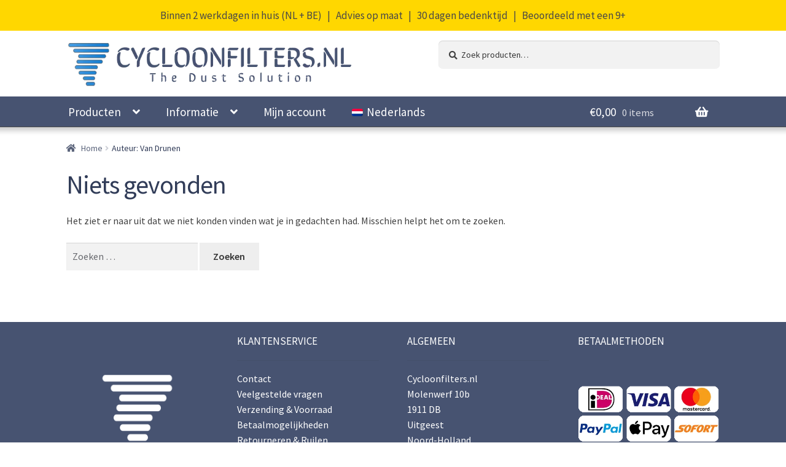

--- FILE ---
content_type: text/html; charset=UTF-8
request_url: https://cycloonfilters.nl/author/elkevandrunen/
body_size: 31483
content:
<!doctype html>
<html lang="nl-NL">
<head>
<meta charset="UTF-8">
<meta name="viewport" content="width=device-width, initial-scale=1, maximum-scale=2.0">
<link rel="profile" href="http://gmpg.org/xfn/11">
<link rel="pingback" href="">

<title>Van Drunen &#8211; Cycloonfilters.nl</title>
<meta name='robots' content='max-image-preview:large' />
<link rel="alternate" hreflang="nl" href="https://cycloonfilters.nl/" />
<link rel="alternate" hreflang="x-default" href="https://cycloonfilters.nl/" />
<link rel='dns-prefetch' href='//cdnjs.cloudflare.com' />
<link rel='dns-prefetch' href='//fonts.googleapis.com' />
<link rel='dns-prefetch' href='//use.fontawesome.com' />
<link rel="alternate" type="application/rss+xml" title="Cycloonfilters.nl &raquo; feed" href="https://cycloonfilters.nl/feed/" />
<link rel="alternate" type="application/rss+xml" title="Cycloonfilters.nl &raquo; reacties feed" href="https://cycloonfilters.nl/comments/feed/" />
<link rel="alternate" type="application/rss+xml" title="Cycloonfilters.nl &raquo; berichten door Van Drunen feed" href="https://cycloonfilters.nl/author/elkevandrunen/feed/" />
		<!-- This site uses the Google Analytics by MonsterInsights plugin v9.11.1 - Using Analytics tracking - https://www.monsterinsights.com/ -->
							<script src="//www.googletagmanager.com/gtag/js?id=G-6NCS0P4R7Z"  data-cfasync="false" data-wpfc-render="false" async></script>
			<script data-cfasync="false" data-wpfc-render="false">
				var mi_version = '9.11.1';
				var mi_track_user = true;
				var mi_no_track_reason = '';
								var MonsterInsightsDefaultLocations = {"page_location":"https:\/\/cycloonfilters.nl\/author\/elkevandrunen\/"};
								if ( typeof MonsterInsightsPrivacyGuardFilter === 'function' ) {
					var MonsterInsightsLocations = (typeof MonsterInsightsExcludeQuery === 'object') ? MonsterInsightsPrivacyGuardFilter( MonsterInsightsExcludeQuery ) : MonsterInsightsPrivacyGuardFilter( MonsterInsightsDefaultLocations );
				} else {
					var MonsterInsightsLocations = (typeof MonsterInsightsExcludeQuery === 'object') ? MonsterInsightsExcludeQuery : MonsterInsightsDefaultLocations;
				}

								var disableStrs = [
										'ga-disable-G-6NCS0P4R7Z',
									];

				/* Function to detect opted out users */
				function __gtagTrackerIsOptedOut() {
					for (var index = 0; index < disableStrs.length; index++) {
						if (document.cookie.indexOf(disableStrs[index] + '=true') > -1) {
							return true;
						}
					}

					return false;
				}

				/* Disable tracking if the opt-out cookie exists. */
				if (__gtagTrackerIsOptedOut()) {
					for (var index = 0; index < disableStrs.length; index++) {
						window[disableStrs[index]] = true;
					}
				}

				/* Opt-out function */
				function __gtagTrackerOptout() {
					for (var index = 0; index < disableStrs.length; index++) {
						document.cookie = disableStrs[index] + '=true; expires=Thu, 31 Dec 2099 23:59:59 UTC; path=/';
						window[disableStrs[index]] = true;
					}
				}

				if ('undefined' === typeof gaOptout) {
					function gaOptout() {
						__gtagTrackerOptout();
					}
				}
								window.dataLayer = window.dataLayer || [];

				window.MonsterInsightsDualTracker = {
					helpers: {},
					trackers: {},
				};
				if (mi_track_user) {
					function __gtagDataLayer() {
						dataLayer.push(arguments);
					}

					function __gtagTracker(type, name, parameters) {
						if (!parameters) {
							parameters = {};
						}

						if (parameters.send_to) {
							__gtagDataLayer.apply(null, arguments);
							return;
						}

						if (type === 'event') {
														parameters.send_to = monsterinsights_frontend.v4_id;
							var hookName = name;
							if (typeof parameters['event_category'] !== 'undefined') {
								hookName = parameters['event_category'] + ':' + name;
							}

							if (typeof MonsterInsightsDualTracker.trackers[hookName] !== 'undefined') {
								MonsterInsightsDualTracker.trackers[hookName](parameters);
							} else {
								__gtagDataLayer('event', name, parameters);
							}
							
						} else {
							__gtagDataLayer.apply(null, arguments);
						}
					}

					__gtagTracker('js', new Date());
					__gtagTracker('set', {
						'developer_id.dZGIzZG': true,
											});
					if ( MonsterInsightsLocations.page_location ) {
						__gtagTracker('set', MonsterInsightsLocations);
					}
										__gtagTracker('config', 'G-6NCS0P4R7Z', {"forceSSL":"true","link_attribution":"true"} );
										window.gtag = __gtagTracker;										(function () {
						/* https://developers.google.com/analytics/devguides/collection/analyticsjs/ */
						/* ga and __gaTracker compatibility shim. */
						var noopfn = function () {
							return null;
						};
						var newtracker = function () {
							return new Tracker();
						};
						var Tracker = function () {
							return null;
						};
						var p = Tracker.prototype;
						p.get = noopfn;
						p.set = noopfn;
						p.send = function () {
							var args = Array.prototype.slice.call(arguments);
							args.unshift('send');
							__gaTracker.apply(null, args);
						};
						var __gaTracker = function () {
							var len = arguments.length;
							if (len === 0) {
								return;
							}
							var f = arguments[len - 1];
							if (typeof f !== 'object' || f === null || typeof f.hitCallback !== 'function') {
								if ('send' === arguments[0]) {
									var hitConverted, hitObject = false, action;
									if ('event' === arguments[1]) {
										if ('undefined' !== typeof arguments[3]) {
											hitObject = {
												'eventAction': arguments[3],
												'eventCategory': arguments[2],
												'eventLabel': arguments[4],
												'value': arguments[5] ? arguments[5] : 1,
											}
										}
									}
									if ('pageview' === arguments[1]) {
										if ('undefined' !== typeof arguments[2]) {
											hitObject = {
												'eventAction': 'page_view',
												'page_path': arguments[2],
											}
										}
									}
									if (typeof arguments[2] === 'object') {
										hitObject = arguments[2];
									}
									if (typeof arguments[5] === 'object') {
										Object.assign(hitObject, arguments[5]);
									}
									if ('undefined' !== typeof arguments[1].hitType) {
										hitObject = arguments[1];
										if ('pageview' === hitObject.hitType) {
											hitObject.eventAction = 'page_view';
										}
									}
									if (hitObject) {
										action = 'timing' === arguments[1].hitType ? 'timing_complete' : hitObject.eventAction;
										hitConverted = mapArgs(hitObject);
										__gtagTracker('event', action, hitConverted);
									}
								}
								return;
							}

							function mapArgs(args) {
								var arg, hit = {};
								var gaMap = {
									'eventCategory': 'event_category',
									'eventAction': 'event_action',
									'eventLabel': 'event_label',
									'eventValue': 'event_value',
									'nonInteraction': 'non_interaction',
									'timingCategory': 'event_category',
									'timingVar': 'name',
									'timingValue': 'value',
									'timingLabel': 'event_label',
									'page': 'page_path',
									'location': 'page_location',
									'title': 'page_title',
									'referrer' : 'page_referrer',
								};
								for (arg in args) {
																		if (!(!args.hasOwnProperty(arg) || !gaMap.hasOwnProperty(arg))) {
										hit[gaMap[arg]] = args[arg];
									} else {
										hit[arg] = args[arg];
									}
								}
								return hit;
							}

							try {
								f.hitCallback();
							} catch (ex) {
							}
						};
						__gaTracker.create = newtracker;
						__gaTracker.getByName = newtracker;
						__gaTracker.getAll = function () {
							return [];
						};
						__gaTracker.remove = noopfn;
						__gaTracker.loaded = true;
						window['__gaTracker'] = __gaTracker;
					})();
									} else {
										console.log("");
					(function () {
						function __gtagTracker() {
							return null;
						}

						window['__gtagTracker'] = __gtagTracker;
						window['gtag'] = __gtagTracker;
					})();
									}
			</script>
							<!-- / Google Analytics by MonsterInsights -->
		<style id='wp-img-auto-sizes-contain-inline-css'>
img:is([sizes=auto i],[sizes^="auto," i]){contain-intrinsic-size:3000px 1500px}
/*# sourceURL=wp-img-auto-sizes-contain-inline-css */
</style>

<style id='wp-emoji-styles-inline-css'>

	img.wp-smiley, img.emoji {
		display: inline !important;
		border: none !important;
		box-shadow: none !important;
		height: 1em !important;
		width: 1em !important;
		margin: 0 0.07em !important;
		vertical-align: -0.1em !important;
		background: none !important;
		padding: 0 !important;
	}
/*# sourceURL=wp-emoji-styles-inline-css */
</style>
<link rel='stylesheet' id='wp-block-library-css' href='https://cycloonfilters.nl/wp-includes/css/dist/block-library/style.min.css?ver=6.9' media='all' />
<style id='wp-block-library-theme-inline-css'>
.wp-block-audio :where(figcaption){color:#555;font-size:13px;text-align:center}.is-dark-theme .wp-block-audio :where(figcaption){color:#ffffffa6}.wp-block-audio{margin:0 0 1em}.wp-block-code{border:1px solid #ccc;border-radius:4px;font-family:Menlo,Consolas,monaco,monospace;padding:.8em 1em}.wp-block-embed :where(figcaption){color:#555;font-size:13px;text-align:center}.is-dark-theme .wp-block-embed :where(figcaption){color:#ffffffa6}.wp-block-embed{margin:0 0 1em}.blocks-gallery-caption{color:#555;font-size:13px;text-align:center}.is-dark-theme .blocks-gallery-caption{color:#ffffffa6}:root :where(.wp-block-image figcaption){color:#555;font-size:13px;text-align:center}.is-dark-theme :root :where(.wp-block-image figcaption){color:#ffffffa6}.wp-block-image{margin:0 0 1em}.wp-block-pullquote{border-bottom:4px solid;border-top:4px solid;color:currentColor;margin-bottom:1.75em}.wp-block-pullquote :where(cite),.wp-block-pullquote :where(footer),.wp-block-pullquote__citation{color:currentColor;font-size:.8125em;font-style:normal;text-transform:uppercase}.wp-block-quote{border-left:.25em solid;margin:0 0 1.75em;padding-left:1em}.wp-block-quote cite,.wp-block-quote footer{color:currentColor;font-size:.8125em;font-style:normal;position:relative}.wp-block-quote:where(.has-text-align-right){border-left:none;border-right:.25em solid;padding-left:0;padding-right:1em}.wp-block-quote:where(.has-text-align-center){border:none;padding-left:0}.wp-block-quote.is-large,.wp-block-quote.is-style-large,.wp-block-quote:where(.is-style-plain){border:none}.wp-block-search .wp-block-search__label{font-weight:700}.wp-block-search__button{border:1px solid #ccc;padding:.375em .625em}:where(.wp-block-group.has-background){padding:1.25em 2.375em}.wp-block-separator.has-css-opacity{opacity:.4}.wp-block-separator{border:none;border-bottom:2px solid;margin-left:auto;margin-right:auto}.wp-block-separator.has-alpha-channel-opacity{opacity:1}.wp-block-separator:not(.is-style-wide):not(.is-style-dots){width:100px}.wp-block-separator.has-background:not(.is-style-dots){border-bottom:none;height:1px}.wp-block-separator.has-background:not(.is-style-wide):not(.is-style-dots){height:2px}.wp-block-table{margin:0 0 1em}.wp-block-table td,.wp-block-table th{word-break:normal}.wp-block-table :where(figcaption){color:#555;font-size:13px;text-align:center}.is-dark-theme .wp-block-table :where(figcaption){color:#ffffffa6}.wp-block-video :where(figcaption){color:#555;font-size:13px;text-align:center}.is-dark-theme .wp-block-video :where(figcaption){color:#ffffffa6}.wp-block-video{margin:0 0 1em}:root :where(.wp-block-template-part.has-background){margin-bottom:0;margin-top:0;padding:1.25em 2.375em}
/*# sourceURL=/wp-includes/css/dist/block-library/theme.min.css */
</style>
<style id='classic-theme-styles-inline-css'>
/*! This file is auto-generated */
.wp-block-button__link{color:#fff;background-color:#32373c;border-radius:9999px;box-shadow:none;text-decoration:none;padding:calc(.667em + 2px) calc(1.333em + 2px);font-size:1.125em}.wp-block-file__button{background:#32373c;color:#fff;text-decoration:none}
/*# sourceURL=/wp-includes/css/classic-themes.min.css */
</style>
<link rel='stylesheet' id='storefront-gutenberg-blocks-css' href='https://cycloonfilters.nl/wp-content/themes/storefront/assets/css/base/gutenberg-blocks.css?ver=4.6.2' media='all' />
<style id='storefront-gutenberg-blocks-inline-css'>

				.wp-block-button__link:not(.has-text-color) {
					color: #333333;
				}

				.wp-block-button__link:not(.has-text-color):hover,
				.wp-block-button__link:not(.has-text-color):focus,
				.wp-block-button__link:not(.has-text-color):active {
					color: #333333;
				}

				.wp-block-button__link:not(.has-background) {
					background-color: #eeeeee;
				}

				.wp-block-button__link:not(.has-background):hover,
				.wp-block-button__link:not(.has-background):focus,
				.wp-block-button__link:not(.has-background):active {
					border-color: #d5d5d5;
					background-color: #d5d5d5;
				}

				.wc-block-grid__products .wc-block-grid__product .wp-block-button__link {
					background-color: #eeeeee;
					border-color: #eeeeee;
					color: #333333;
				}

				.wp-block-quote footer,
				.wp-block-quote cite,
				.wp-block-quote__citation {
					color: #424242;
				}

				.wp-block-pullquote cite,
				.wp-block-pullquote footer,
				.wp-block-pullquote__citation {
					color: #424242;
				}

				.wp-block-image figcaption {
					color: #424242;
				}

				.wp-block-separator.is-style-dots::before {
					color: #636363;
				}

				.wp-block-file a.wp-block-file__button {
					color: #333333;
					background-color: #eeeeee;
					border-color: #eeeeee;
				}

				.wp-block-file a.wp-block-file__button:hover,
				.wp-block-file a.wp-block-file__button:focus,
				.wp-block-file a.wp-block-file__button:active {
					color: #333333;
					background-color: #d5d5d5;
				}

				.wp-block-code,
				.wp-block-preformatted pre {
					color: #424242;
				}

				.wp-block-table:not( .has-background ):not( .is-style-stripes ) tbody tr:nth-child(2n) td {
					background-color: #fdfdfd;
				}

				.wp-block-cover .wp-block-cover__inner-container h1:not(.has-text-color),
				.wp-block-cover .wp-block-cover__inner-container h2:not(.has-text-color),
				.wp-block-cover .wp-block-cover__inner-container h3:not(.has-text-color),
				.wp-block-cover .wp-block-cover__inner-container h4:not(.has-text-color),
				.wp-block-cover .wp-block-cover__inner-container h5:not(.has-text-color),
				.wp-block-cover .wp-block-cover__inner-container h6:not(.has-text-color) {
					color: #000000;
				}

				div.wc-block-components-price-slider__range-input-progress,
				.rtl .wc-block-components-price-slider__range-input-progress {
					--range-color: #2276d6;
				}

				/* Target only IE11 */
				@media all and (-ms-high-contrast: none), (-ms-high-contrast: active) {
					.wc-block-components-price-slider__range-input-progress {
						background: #2276d6;
					}
				}

				.wc-block-components-button:not(.is-link) {
					background-color: #8dd659;
					color: #ffffff;
				}

				.wc-block-components-button:not(.is-link):hover,
				.wc-block-components-button:not(.is-link):focus,
				.wc-block-components-button:not(.is-link):active {
					background-color: #74bd40;
					color: #ffffff;
				}

				.wc-block-components-button:not(.is-link):disabled {
					background-color: #8dd659;
					color: #ffffff;
				}

				.wc-block-cart__submit-container {
					background-color: #ffffff;
				}

				.wc-block-cart__submit-container::before {
					color: rgba(220,220,220,0.5);
				}

				.wc-block-components-order-summary-item__quantity {
					background-color: #ffffff;
					border-color: #424242;
					box-shadow: 0 0 0 2px #ffffff;
					color: #424242;
				}
			
/*# sourceURL=storefront-gutenberg-blocks-inline-css */
</style>
<style id='global-styles-inline-css'>
:root{--wp--preset--aspect-ratio--square: 1;--wp--preset--aspect-ratio--4-3: 4/3;--wp--preset--aspect-ratio--3-4: 3/4;--wp--preset--aspect-ratio--3-2: 3/2;--wp--preset--aspect-ratio--2-3: 2/3;--wp--preset--aspect-ratio--16-9: 16/9;--wp--preset--aspect-ratio--9-16: 9/16;--wp--preset--color--black: #000000;--wp--preset--color--cyan-bluish-gray: #abb8c3;--wp--preset--color--white: #ffffff;--wp--preset--color--pale-pink: #f78da7;--wp--preset--color--vivid-red: #cf2e2e;--wp--preset--color--luminous-vivid-orange: #ff6900;--wp--preset--color--luminous-vivid-amber: #fcb900;--wp--preset--color--light-green-cyan: #7bdcb5;--wp--preset--color--vivid-green-cyan: #00d084;--wp--preset--color--pale-cyan-blue: #8ed1fc;--wp--preset--color--vivid-cyan-blue: #0693e3;--wp--preset--color--vivid-purple: #9b51e0;--wp--preset--gradient--vivid-cyan-blue-to-vivid-purple: linear-gradient(135deg,rgb(6,147,227) 0%,rgb(155,81,224) 100%);--wp--preset--gradient--light-green-cyan-to-vivid-green-cyan: linear-gradient(135deg,rgb(122,220,180) 0%,rgb(0,208,130) 100%);--wp--preset--gradient--luminous-vivid-amber-to-luminous-vivid-orange: linear-gradient(135deg,rgb(252,185,0) 0%,rgb(255,105,0) 100%);--wp--preset--gradient--luminous-vivid-orange-to-vivid-red: linear-gradient(135deg,rgb(255,105,0) 0%,rgb(207,46,46) 100%);--wp--preset--gradient--very-light-gray-to-cyan-bluish-gray: linear-gradient(135deg,rgb(238,238,238) 0%,rgb(169,184,195) 100%);--wp--preset--gradient--cool-to-warm-spectrum: linear-gradient(135deg,rgb(74,234,220) 0%,rgb(151,120,209) 20%,rgb(207,42,186) 40%,rgb(238,44,130) 60%,rgb(251,105,98) 80%,rgb(254,248,76) 100%);--wp--preset--gradient--blush-light-purple: linear-gradient(135deg,rgb(255,206,236) 0%,rgb(152,150,240) 100%);--wp--preset--gradient--blush-bordeaux: linear-gradient(135deg,rgb(254,205,165) 0%,rgb(254,45,45) 50%,rgb(107,0,62) 100%);--wp--preset--gradient--luminous-dusk: linear-gradient(135deg,rgb(255,203,112) 0%,rgb(199,81,192) 50%,rgb(65,88,208) 100%);--wp--preset--gradient--pale-ocean: linear-gradient(135deg,rgb(255,245,203) 0%,rgb(182,227,212) 50%,rgb(51,167,181) 100%);--wp--preset--gradient--electric-grass: linear-gradient(135deg,rgb(202,248,128) 0%,rgb(113,206,126) 100%);--wp--preset--gradient--midnight: linear-gradient(135deg,rgb(2,3,129) 0%,rgb(40,116,252) 100%);--wp--preset--font-size--small: 14px;--wp--preset--font-size--medium: 23px;--wp--preset--font-size--large: 26px;--wp--preset--font-size--x-large: 42px;--wp--preset--font-size--normal: 16px;--wp--preset--font-size--huge: 37px;--wp--preset--spacing--20: 0.44rem;--wp--preset--spacing--30: 0.67rem;--wp--preset--spacing--40: 1rem;--wp--preset--spacing--50: 1.5rem;--wp--preset--spacing--60: 2.25rem;--wp--preset--spacing--70: 3.38rem;--wp--preset--spacing--80: 5.06rem;--wp--preset--shadow--natural: 6px 6px 9px rgba(0, 0, 0, 0.2);--wp--preset--shadow--deep: 12px 12px 50px rgba(0, 0, 0, 0.4);--wp--preset--shadow--sharp: 6px 6px 0px rgba(0, 0, 0, 0.2);--wp--preset--shadow--outlined: 6px 6px 0px -3px rgb(255, 255, 255), 6px 6px rgb(0, 0, 0);--wp--preset--shadow--crisp: 6px 6px 0px rgb(0, 0, 0);}:root :where(.is-layout-flow) > :first-child{margin-block-start: 0;}:root :where(.is-layout-flow) > :last-child{margin-block-end: 0;}:root :where(.is-layout-flow) > *{margin-block-start: 24px;margin-block-end: 0;}:root :where(.is-layout-constrained) > :first-child{margin-block-start: 0;}:root :where(.is-layout-constrained) > :last-child{margin-block-end: 0;}:root :where(.is-layout-constrained) > *{margin-block-start: 24px;margin-block-end: 0;}:root :where(.is-layout-flex){gap: 24px;}:root :where(.is-layout-grid){gap: 24px;}body .is-layout-flex{display: flex;}.is-layout-flex{flex-wrap: wrap;align-items: center;}.is-layout-flex > :is(*, div){margin: 0;}body .is-layout-grid{display: grid;}.is-layout-grid > :is(*, div){margin: 0;}.has-black-color{color: var(--wp--preset--color--black) !important;}.has-cyan-bluish-gray-color{color: var(--wp--preset--color--cyan-bluish-gray) !important;}.has-white-color{color: var(--wp--preset--color--white) !important;}.has-pale-pink-color{color: var(--wp--preset--color--pale-pink) !important;}.has-vivid-red-color{color: var(--wp--preset--color--vivid-red) !important;}.has-luminous-vivid-orange-color{color: var(--wp--preset--color--luminous-vivid-orange) !important;}.has-luminous-vivid-amber-color{color: var(--wp--preset--color--luminous-vivid-amber) !important;}.has-light-green-cyan-color{color: var(--wp--preset--color--light-green-cyan) !important;}.has-vivid-green-cyan-color{color: var(--wp--preset--color--vivid-green-cyan) !important;}.has-pale-cyan-blue-color{color: var(--wp--preset--color--pale-cyan-blue) !important;}.has-vivid-cyan-blue-color{color: var(--wp--preset--color--vivid-cyan-blue) !important;}.has-vivid-purple-color{color: var(--wp--preset--color--vivid-purple) !important;}.has-black-background-color{background-color: var(--wp--preset--color--black) !important;}.has-cyan-bluish-gray-background-color{background-color: var(--wp--preset--color--cyan-bluish-gray) !important;}.has-white-background-color{background-color: var(--wp--preset--color--white) !important;}.has-pale-pink-background-color{background-color: var(--wp--preset--color--pale-pink) !important;}.has-vivid-red-background-color{background-color: var(--wp--preset--color--vivid-red) !important;}.has-luminous-vivid-orange-background-color{background-color: var(--wp--preset--color--luminous-vivid-orange) !important;}.has-luminous-vivid-amber-background-color{background-color: var(--wp--preset--color--luminous-vivid-amber) !important;}.has-light-green-cyan-background-color{background-color: var(--wp--preset--color--light-green-cyan) !important;}.has-vivid-green-cyan-background-color{background-color: var(--wp--preset--color--vivid-green-cyan) !important;}.has-pale-cyan-blue-background-color{background-color: var(--wp--preset--color--pale-cyan-blue) !important;}.has-vivid-cyan-blue-background-color{background-color: var(--wp--preset--color--vivid-cyan-blue) !important;}.has-vivid-purple-background-color{background-color: var(--wp--preset--color--vivid-purple) !important;}.has-black-border-color{border-color: var(--wp--preset--color--black) !important;}.has-cyan-bluish-gray-border-color{border-color: var(--wp--preset--color--cyan-bluish-gray) !important;}.has-white-border-color{border-color: var(--wp--preset--color--white) !important;}.has-pale-pink-border-color{border-color: var(--wp--preset--color--pale-pink) !important;}.has-vivid-red-border-color{border-color: var(--wp--preset--color--vivid-red) !important;}.has-luminous-vivid-orange-border-color{border-color: var(--wp--preset--color--luminous-vivid-orange) !important;}.has-luminous-vivid-amber-border-color{border-color: var(--wp--preset--color--luminous-vivid-amber) !important;}.has-light-green-cyan-border-color{border-color: var(--wp--preset--color--light-green-cyan) !important;}.has-vivid-green-cyan-border-color{border-color: var(--wp--preset--color--vivid-green-cyan) !important;}.has-pale-cyan-blue-border-color{border-color: var(--wp--preset--color--pale-cyan-blue) !important;}.has-vivid-cyan-blue-border-color{border-color: var(--wp--preset--color--vivid-cyan-blue) !important;}.has-vivid-purple-border-color{border-color: var(--wp--preset--color--vivid-purple) !important;}.has-vivid-cyan-blue-to-vivid-purple-gradient-background{background: var(--wp--preset--gradient--vivid-cyan-blue-to-vivid-purple) !important;}.has-light-green-cyan-to-vivid-green-cyan-gradient-background{background: var(--wp--preset--gradient--light-green-cyan-to-vivid-green-cyan) !important;}.has-luminous-vivid-amber-to-luminous-vivid-orange-gradient-background{background: var(--wp--preset--gradient--luminous-vivid-amber-to-luminous-vivid-orange) !important;}.has-luminous-vivid-orange-to-vivid-red-gradient-background{background: var(--wp--preset--gradient--luminous-vivid-orange-to-vivid-red) !important;}.has-very-light-gray-to-cyan-bluish-gray-gradient-background{background: var(--wp--preset--gradient--very-light-gray-to-cyan-bluish-gray) !important;}.has-cool-to-warm-spectrum-gradient-background{background: var(--wp--preset--gradient--cool-to-warm-spectrum) !important;}.has-blush-light-purple-gradient-background{background: var(--wp--preset--gradient--blush-light-purple) !important;}.has-blush-bordeaux-gradient-background{background: var(--wp--preset--gradient--blush-bordeaux) !important;}.has-luminous-dusk-gradient-background{background: var(--wp--preset--gradient--luminous-dusk) !important;}.has-pale-ocean-gradient-background{background: var(--wp--preset--gradient--pale-ocean) !important;}.has-electric-grass-gradient-background{background: var(--wp--preset--gradient--electric-grass) !important;}.has-midnight-gradient-background{background: var(--wp--preset--gradient--midnight) !important;}.has-small-font-size{font-size: var(--wp--preset--font-size--small) !important;}.has-medium-font-size{font-size: var(--wp--preset--font-size--medium) !important;}.has-large-font-size{font-size: var(--wp--preset--font-size--large) !important;}.has-x-large-font-size{font-size: var(--wp--preset--font-size--x-large) !important;}
:root :where(.wp-block-pullquote){font-size: 1.5em;line-height: 1.6;}
/*# sourceURL=global-styles-inline-css */
</style>
<link rel='stylesheet' id='dpdconnect_checkout_css-css' href='https://cycloonfilters.nl/wp-content/plugins/dpdconnect/classes/Handlers/../../assets/css/dpd_checkout.css?ver=1.0.0' media='all' />
<link rel='stylesheet' id='hookmeup-css' href='https://cycloonfilters.nl/wp-content/plugins/hookmeup/public/assets/css/hmu-public.css?ver=1.2.1' media='all' />
<style id='woocommerce-inline-inline-css'>
.woocommerce form .form-row .required { visibility: visible; }
/*# sourceURL=woocommerce-inline-inline-css */
</style>
<link rel='stylesheet' id='wpml-legacy-horizontal-list-0-css' href='https://cycloonfilters.nl/wp-content/plugins/sitepress-multilingual-cms/templates/language-switchers/legacy-list-horizontal/style.min.css?ver=1' media='all' />
<link rel='stylesheet' id='wpml-menu-item-0-css' href='https://cycloonfilters.nl/wp-content/plugins/sitepress-multilingual-cms/templates/language-switchers/menu-item/style.min.css?ver=1' media='all' />
<link rel='stylesheet' id='eeb-css-frontend-css' href='https://cycloonfilters.nl/wp-content/plugins/email-encoder-bundle/assets/css/style.css?ver=54d4eedc552c499c4a8d6b89c23d3df1' media='all' />
<link rel='stylesheet' id='dashicons-css' href='https://cycloonfilters.nl/wp-includes/css/dashicons.min.css?ver=6.9' media='all' />
<link rel='stylesheet' id='htbbootstrap-css' href='https://cycloonfilters.nl/wp-content/plugins/ht-mega-for-elementor/assets/css/htbbootstrap.css?ver=3.0.5' media='all' />
<link rel='stylesheet' id='font-awesome-css' href='https://cycloonfilters.nl/wp-content/plugins/elementor/assets/lib/font-awesome/css/font-awesome.min.css?ver=4.7.0' media='all' />
<link rel='stylesheet' id='htmega-animation-css' href='https://cycloonfilters.nl/wp-content/plugins/ht-mega-for-elementor/assets/css/animation.css?ver=3.0.5' media='all' />
<link rel='stylesheet' id='htmega-keyframes-css' href='https://cycloonfilters.nl/wp-content/plugins/ht-mega-for-elementor/assets/css/htmega-keyframes.css?ver=3.0.5' media='all' />
<link rel='stylesheet' id='htmega-global-style-min-css' href='https://cycloonfilters.nl/wp-content/plugins/ht-mega-for-elementor/assets/css/htmega-global-style.min.css?ver=3.0.5' media='all' />
<link rel='stylesheet' id='storefront-style-css' href='https://cycloonfilters.nl/wp-content/themes/storefront/style.css?ver=4.6.2' media='all' />
<style id='storefront-style-inline-css'>

			.main-navigation ul li a,
			.site-title a,
			ul.menu li a,
			.site-branding h1 a,
			button.menu-toggle,
			button.menu-toggle:hover,
			.handheld-navigation .dropdown-toggle {
				color: #ffffff;
			}

			button.menu-toggle,
			button.menu-toggle:hover {
				border-color: #ffffff;
			}

			.main-navigation ul li a:hover,
			.main-navigation ul li:hover > a,
			.site-title a:hover,
			.site-header ul.menu li.current-menu-item > a {
				color: #ffffff;
			}

			table:not( .has-background ) th {
				background-color: #f8f8f8;
			}

			table:not( .has-background ) tbody td {
				background-color: #fdfdfd;
			}

			table:not( .has-background ) tbody tr:nth-child(2n) td,
			fieldset,
			fieldset legend {
				background-color: #fbfbfb;
			}

			.site-header,
			.secondary-navigation ul ul,
			.main-navigation ul.menu > li.menu-item-has-children:after,
			.secondary-navigation ul.menu ul,
			.storefront-handheld-footer-bar,
			.storefront-handheld-footer-bar ul li > a,
			.storefront-handheld-footer-bar ul li.search .site-search,
			button.menu-toggle,
			button.menu-toggle:hover {
				background-color: #6b6b6b;
			}

			p.site-description,
			.site-header,
			.storefront-handheld-footer-bar {
				color: #404040;
			}

			button.menu-toggle:after,
			button.menu-toggle:before,
			button.menu-toggle span:before {
				background-color: #ffffff;
			}

			h1, h2, h3, h4, h5, h6, .wc-block-grid__product-title {
				color: #636363;
			}

			.widget h1 {
				border-bottom-color: #636363;
			}

			body,
			.secondary-navigation a {
				color: #424242;
			}

			.widget-area .widget a,
			.hentry .entry-header .posted-on a,
			.hentry .entry-header .post-author a,
			.hentry .entry-header .post-comments a,
			.hentry .entry-header .byline a {
				color: #474747;
			}

			a {
				color: #2276d6;
			}

			a:focus,
			button:focus,
			.button.alt:focus,
			input:focus,
			textarea:focus,
			input[type="button"]:focus,
			input[type="reset"]:focus,
			input[type="submit"]:focus,
			input[type="email"]:focus,
			input[type="tel"]:focus,
			input[type="url"]:focus,
			input[type="password"]:focus,
			input[type="search"]:focus {
				outline-color: #2276d6;
			}

			button, input[type="button"], input[type="reset"], input[type="submit"], .button, .widget a.button {
				background-color: #eeeeee;
				border-color: #eeeeee;
				color: #333333;
			}

			button:hover, input[type="button"]:hover, input[type="reset"]:hover, input[type="submit"]:hover, .button:hover, .widget a.button:hover {
				background-color: #d5d5d5;
				border-color: #d5d5d5;
				color: #333333;
			}

			button.alt, input[type="button"].alt, input[type="reset"].alt, input[type="submit"].alt, .button.alt, .widget-area .widget a.button.alt {
				background-color: #8dd659;
				border-color: #8dd659;
				color: #ffffff;
			}

			button.alt:hover, input[type="button"].alt:hover, input[type="reset"].alt:hover, input[type="submit"].alt:hover, .button.alt:hover, .widget-area .widget a.button.alt:hover {
				background-color: #74bd40;
				border-color: #74bd40;
				color: #ffffff;
			}

			.pagination .page-numbers li .page-numbers.current {
				background-color: #e6e6e6;
				color: #383838;
			}

			#comments .comment-list .comment-content .comment-text {
				background-color: #f8f8f8;
			}

			.site-footer {
				background-color: #475371;
				color: #ffffff;
			}

			.site-footer a:not(.button):not(.components-button) {
				color: #ffffff;
			}

			.site-footer .storefront-handheld-footer-bar a:not(.button):not(.components-button) {
				color: #ffffff;
			}

			.site-footer h1, .site-footer h2, .site-footer h3, .site-footer h4, .site-footer h5, .site-footer h6, .site-footer .widget .widget-title, .site-footer .widget .widgettitle {
				color: #333333;
			}

			.page-template-template-homepage.has-post-thumbnail .type-page.has-post-thumbnail .entry-title {
				color: #000000;
			}

			.page-template-template-homepage.has-post-thumbnail .type-page.has-post-thumbnail .entry-content {
				color: #000000;
			}

			@media screen and ( min-width: 768px ) {
				.secondary-navigation ul.menu a:hover {
					color: #595959;
				}

				.secondary-navigation ul.menu a {
					color: #404040;
				}

				.main-navigation ul.menu ul.sub-menu,
				.main-navigation ul.nav-menu ul.children {
					background-color: #5c5c5c;
				}

				.site-header {
					border-bottom-color: #5c5c5c;
				}
			}
/*# sourceURL=storefront-style-inline-css */
</style>
<link rel='stylesheet' id='storefront-icons-css' href='https://cycloonfilters.nl/wp-content/themes/storefront/assets/css/base/icons.css?ver=4.6.2' media='all' />
<link rel='stylesheet' id='storefront-fonts-css' href='https://fonts.googleapis.com/css?family=Source+Sans+Pro%3A400%2C300%2C300italic%2C400italic%2C600%2C700%2C900&#038;subset=latin%2Clatin-ext&#038;ver=4.6.2' media='all' />
<link rel='stylesheet' id='wcpa-frontend-css' href='https://cycloonfilters.nl/wp-content/plugins/woo-custom-product-addons-pro/assets/css/style_1.css?ver=5.3.1' media='all' />
<link rel='stylesheet' id='mollie-applepaydirect-css' href='https://cycloonfilters.nl/wp-content/plugins/mollie-payments-for-woocommerce/public/css/mollie-applepaydirect.min.css?ver=1768896150' media='screen' />
<link rel='stylesheet' id='storefront-woocommerce-style-css' href='https://cycloonfilters.nl/wp-content/themes/storefront/assets/css/woocommerce/woocommerce.css?ver=4.6.2' media='all' />
<style id='storefront-woocommerce-style-inline-css'>
@font-face {
				font-family: star;
				src: url(https://cycloonfilters.nl/wp-content/plugins/woocommerce/assets/fonts/star.eot);
				src:
					url(https://cycloonfilters.nl/wp-content/plugins/woocommerce/assets/fonts/star.eot?#iefix) format("embedded-opentype"),
					url(https://cycloonfilters.nl/wp-content/plugins/woocommerce/assets/fonts/star.woff) format("woff"),
					url(https://cycloonfilters.nl/wp-content/plugins/woocommerce/assets/fonts/star.ttf) format("truetype"),
					url(https://cycloonfilters.nl/wp-content/plugins/woocommerce/assets/fonts/star.svg#star) format("svg");
				font-weight: 400;
				font-style: normal;
			}
			@font-face {
				font-family: WooCommerce;
				src: url(https://cycloonfilters.nl/wp-content/plugins/woocommerce/assets/fonts/WooCommerce.eot);
				src:
					url(https://cycloonfilters.nl/wp-content/plugins/woocommerce/assets/fonts/WooCommerce.eot?#iefix) format("embedded-opentype"),
					url(https://cycloonfilters.nl/wp-content/plugins/woocommerce/assets/fonts/WooCommerce.woff) format("woff"),
					url(https://cycloonfilters.nl/wp-content/plugins/woocommerce/assets/fonts/WooCommerce.ttf) format("truetype"),
					url(https://cycloonfilters.nl/wp-content/plugins/woocommerce/assets/fonts/WooCommerce.svg#WooCommerce) format("svg");
				font-weight: 400;
				font-style: normal;
			}

			a.cart-contents,
			.site-header-cart .widget_shopping_cart a {
				color: #ffffff;
			}

			a.cart-contents:hover,
			.site-header-cart .widget_shopping_cart a:hover,
			.site-header-cart:hover > li > a {
				color: #ffffff;
			}

			table.cart td.product-remove,
			table.cart td.actions {
				border-top-color: #ffffff;
			}

			.storefront-handheld-footer-bar ul li.cart .count {
				background-color: #ffffff;
				color: #6b6b6b;
				border-color: #6b6b6b;
			}

			.woocommerce-tabs ul.tabs li.active a,
			ul.products li.product .price,
			.onsale,
			.wc-block-grid__product-onsale,
			.widget_search form:before,
			.widget_product_search form:before {
				color: #424242;
			}

			.woocommerce-breadcrumb a,
			a.woocommerce-review-link,
			.product_meta a {
				color: #474747;
			}

			.wc-block-grid__product-onsale,
			.onsale {
				border-color: #424242;
			}

			.star-rating span:before,
			.quantity .plus, .quantity .minus,
			p.stars a:hover:after,
			p.stars a:after,
			.star-rating span:before,
			#payment .payment_methods li input[type=radio]:first-child:checked+label:before {
				color: #2276d6;
			}

			.widget_price_filter .ui-slider .ui-slider-range,
			.widget_price_filter .ui-slider .ui-slider-handle {
				background-color: #2276d6;
			}

			.order_details {
				background-color: #f8f8f8;
			}

			.order_details > li {
				border-bottom: 1px dotted #e3e3e3;
			}

			.order_details:before,
			.order_details:after {
				background: -webkit-linear-gradient(transparent 0,transparent 0),-webkit-linear-gradient(135deg,#f8f8f8 33.33%,transparent 33.33%),-webkit-linear-gradient(45deg,#f8f8f8 33.33%,transparent 33.33%)
			}

			#order_review {
				background-color: #ffffff;
			}

			#payment .payment_methods > li .payment_box,
			#payment .place-order {
				background-color: #fafafa;
			}

			#payment .payment_methods > li:not(.woocommerce-notice) {
				background-color: #f5f5f5;
			}

			#payment .payment_methods > li:not(.woocommerce-notice):hover {
				background-color: #f0f0f0;
			}

			.woocommerce-pagination .page-numbers li .page-numbers.current {
				background-color: #e6e6e6;
				color: #383838;
			}

			.wc-block-grid__product-onsale,
			.onsale,
			.woocommerce-pagination .page-numbers li .page-numbers:not(.current) {
				color: #424242;
			}

			p.stars a:before,
			p.stars a:hover~a:before,
			p.stars.selected a.active~a:before {
				color: #424242;
			}

			p.stars.selected a.active:before,
			p.stars:hover a:before,
			p.stars.selected a:not(.active):before,
			p.stars.selected a.active:before {
				color: #2276d6;
			}

			.single-product div.product .woocommerce-product-gallery .woocommerce-product-gallery__trigger {
				background-color: #eeeeee;
				color: #333333;
			}

			.single-product div.product .woocommerce-product-gallery .woocommerce-product-gallery__trigger:hover {
				background-color: #d5d5d5;
				border-color: #d5d5d5;
				color: #333333;
			}

			.button.added_to_cart:focus,
			.button.wc-forward:focus {
				outline-color: #2276d6;
			}

			.added_to_cart,
			.site-header-cart .widget_shopping_cart a.button,
			.wc-block-grid__products .wc-block-grid__product .wp-block-button__link {
				background-color: #eeeeee;
				border-color: #eeeeee;
				color: #333333;
			}

			.added_to_cart:hover,
			.site-header-cart .widget_shopping_cart a.button:hover,
			.wc-block-grid__products .wc-block-grid__product .wp-block-button__link:hover {
				background-color: #d5d5d5;
				border-color: #d5d5d5;
				color: #333333;
			}

			.added_to_cart.alt, .added_to_cart, .widget a.button.checkout {
				background-color: #8dd659;
				border-color: #8dd659;
				color: #ffffff;
			}

			.added_to_cart.alt:hover, .added_to_cart:hover, .widget a.button.checkout:hover {
				background-color: #74bd40;
				border-color: #74bd40;
				color: #ffffff;
			}

			.button.loading {
				color: #eeeeee;
			}

			.button.loading:hover {
				background-color: #eeeeee;
			}

			.button.loading:after {
				color: #333333;
			}

			@media screen and ( min-width: 768px ) {
				.site-header-cart .widget_shopping_cart,
				.site-header .product_list_widget li .quantity {
					color: #404040;
				}

				.site-header-cart .widget_shopping_cart .buttons,
				.site-header-cart .widget_shopping_cart .total {
					background-color: #616161;
				}

				.site-header-cart .widget_shopping_cart {
					background-color: #5c5c5c;
				}
			}
				.storefront-product-pagination a {
					color: #424242;
					background-color: #ffffff;
				}
				.storefront-sticky-add-to-cart {
					color: #424242;
					background-color: #ffffff;
				}

				.storefront-sticky-add-to-cart a:not(.button) {
					color: #ffffff;
				}
/*# sourceURL=storefront-woocommerce-style-inline-css */
</style>
<link rel='stylesheet' id='storefront-child-style-css' href='https://cycloonfilters.nl/wp-content/themes/storefront-child/style.css?ver=2.5.3.1582450840' media='all' />
<link rel='stylesheet' id='wpcfb-frontend-css' href='https://cycloonfilters.nl/wp-content/plugins/wpc-free-shipping-bar/assets/css/frontend.css?ver=1.4.8' media='all' />
<link rel='stylesheet' id='storefront-woocommerce-brands-style-css' href='https://cycloonfilters.nl/wp-content/themes/storefront/assets/css/woocommerce/extensions/brands.css?ver=4.6.2' media='all' />
<link rel='stylesheet' id='cwginstock_frontend_css-css' href='https://cycloonfilters.nl/wp-content/plugins/back-in-stock-notifier-for-woocommerce/assets/css/frontend.min.css?ver=6.3.1' media='' />
<link rel='stylesheet' id='cwginstock_bootstrap-css' href='https://cycloonfilters.nl/wp-content/plugins/back-in-stock-notifier-for-woocommerce/assets/css/bootstrap.min.css?ver=6.3.1' media='' />
<link rel='stylesheet' id='sfb-styles-css' href='https://cycloonfilters.nl/wp-content/plugins/storefront-footer-bar/assets/css/style.css?ver=6.9' media='all' />
<style id='sfb-styles-inline-css'>

		.sfb-footer-bar {
			background-color: #2c2d33;
		}

		.sfb-footer-bar .widget {
			color: #ffffff;
		}

		.sfb-footer-bar .widget h1,
		.sfb-footer-bar .widget h2,
		.sfb-footer-bar .widget h3,
		.sfb-footer-bar .widget h4,
		.sfb-footer-bar .widget h5,
		.sfb-footer-bar .widget h6 {
			color: #ffffff;
		}

		.sfb-footer-bar .widget a {
			color: #ffffff;
		}

		.shb-header-bar {
			background-color: #ffd700;
		}

		.shb-header-bar .widget {
			color: #ffffff;
		}

		.shb-header-bar .widget h1,
		.shb-header-bar .widget h2,
		.shb-header-bar .widget h3,
		.shb-header-bar .widget h4,
		.shb-header-bar .widget h5,
		.shb-header-bar .widget h6 {
			color: #ffffff;
		}

		.shb-header-bar .widget a {
			color: #ffffff;
		}
/*# sourceURL=sfb-styles-inline-css */
</style>
<link rel='stylesheet' id='sfp-styles-css' href='https://cycloonfilters.nl/wp-content/plugins/storefront-pro-premium//assets/css/style.css?ver=5.14.8' media='all' />
<style id='sfp-styles-inline-css'>
/*-----STOREFRONT PRO-----*/
/*Primary navigation*/
#site-navigation .primary-navigation .menu > li > ul { -webkit-transform-origin: 0 0 ; transform-origin: 0 0 ; -webkit-transition: height 500ms, -webkit-transform 0.5s; transition: height 500ms, transform 0.5s; }#site-navigation .primary-navigation .menu > li:hover > ul {-webkit-animation-duration: 0.5s;-webkit-animation-name: sfProSubmenuAnimation;animation-duration: 0.5s;animation-name: sfProSubmenuAnimation;}@-webkit-keyframes sfProSubmenuAnimation {0% {display:block;opacity: 0;}1% {display: block ;opacity: 0;}100% {display: block ;opacity: 1;}}@keyframes sfProSubmenuAnimation {0% {display:block;opacity: 0;}1% {display: block ;opacity: 0;}100% {display: block ;opacity: 1;}}.storefront-pro-active #masthead { background-color:#FFFFFF;}
/*Secondary navigation*/
.storefront-pro-active nav.secondary-navigation {background-color:#5db0ef;}.storefront-pro-active nav.secondary-navigation a {font-family:;}.storefront-pro-active nav.secondary-navigation ul,.storefront-pro-active nav.secondary-navigation a,.storefront-pro-active nav.secondary-navigation a:hover {font-size:px;letter-spacing:px;color:#fff;font-weight: normal;font-style: normal;text-decoration: none;text-transform: none;}.storefront-pro-active nav.secondary-navigation ul li.current_page_item a,.storefront-pro-active nav.secondary-navigation ul li.current_page_item a:hover {color:;}.storefront-pro-active nav.secondary-navigation ul ul li a,.storefront-pro-active nav.secondary-navigation ul ul li a:hover {color:;}.storefront-pro-active nav.secondary-navigation ul.menu ul {background-color:;}
/*Main Content Styles*/.storefront-pro-active h1, .storefront-pro-active h2, .storefront-pro-active h3, .storefront-pro-active h4, .storefront-pro-active h5, .storefront-pro-active h6 {font-family:;letter-spacing:px;line-height:;font-weight: normal;font-style: normal;text-decoration: none;text-transform: none;}.blog.storefront-pro-active .entry-title, .archive.storefront-pro-active .entry-title, .blog.storefront-pro-active .entry-title a, .archive.storefront-pro-active .entry-title a {color:;}.single-post.storefront-pro-active .entry-title { color:;}body.storefront-pro-active, .storefront-pro-active .panel-grid-cell { font-family:;line-height:}.storefront-pro-active .panel-grid-cell, #primary, #secondary {font-size:px; }.eighteen-tags-pro-active .entry-title, .storefront-pro-active .hentry .entry-header, .storefront-pro-active .widget h3.widget-title, .storefront-pro-active .widget h2.widgettitle {border-color:  }
/* WooCommerce Pages */.sfp-nav-style.woocommerce-active .site-header .site-search{width:43%}.site-header .site-search *{color:#020202;}.site-search ::-webkit-input-placeholder { color: inherit; }.site-search :-moz-placeholder { color: inherit; }.site-search ::-moz-placeholder { color: inherit; }.site-search :-ms-input-placeholder { color: inherit; }.storefront-pro-active.woocommerce-active .site-header .site-search input{background:;-webkit-border-radius:7px;border-radius:7px;}.storefront-pro-active ul.products li.product { text-align: center; }.woocommerce-message { background-color:#0f834d !important; color:#ffffff !important;}.woocommerce-message * { color:#ffffff !important; }.woocommerce-info { background-color:#3D9CD2 !important; color:#ffffff !important;}.woocommerce-info * { color:#ffffff !important;}.woocommerce-error { background-color:#e2401c !important; color:#ffffff !important; }.woocommerce-error * { color:#ffffff !important; }.storefront-pro-active .site-header-cart .cart-contents { color: #ffffff; }.storefront-pro-active .site-header-cart .widget_shopping_cart *:not(.button) { color: #ffffff; }.storefront-pro-active .site-footer {}.storefront-pro-active .site-footer * {font-size:px;font-weight: normal;font-style: normal;text-decoration: none;text-transform: none;color:#ffffff;}.storefront-pro-active .site-footer  .widget-title,.storefront-pro-active .site-footer  h3 {font-size:17px;font-weight: normal;font-style: normal;text-decoration: none;text-transform: uppercase;color:#ffffff;}.storefront-pro-active .site-footer a {color:;}.storefront-pro-active .site-footer .footer-widgets li:before {color:;}.storefront-handheld-footer-bar ul li.search .site-search, .storefront-pro-active .site-footer .storefront-handheld-footer-bar ul li > a {background-color: #5b647b;color: !important;}.storefront-pro-active .storefront-handheld-footer-bar ul li.cart .count {color: #5b647b;border-color: #5b647b;background: ;}.storefront-pro-active .storefront-handheld-footer-bar .search { display: none; }@media only screen and (min-width: 768px) {.sfp-nav-search .sfp-nav-search-close .fa{background:#eeeeee;border: 2px solid #eeeeee;color:#333333}.main-navigation ul.nav-menu>li>a,.main-navigation ul.menu > li > a, .main-navigation .sfp-nav-search a { padding-top: 0.5em; padding-bottom: 0.5em; }.storefront-pro-active .main-navigation .site-header-cart li:first-child { padding-top: 0.5em; }.storefront-pro-active .main-navigation .site-header-cart .cart-contents { padding-top: 0; padding-bottom: 0.5em; }#site-navigation.main-navigation .primary-navigation ul li .logo-in-nav-anchor, .site-header .site-logo-link img { max-height: 75px;width:auto; }#site-navigation {background-color:#475371;}#site-navigation.main-navigation ul, #site-navigation.main-navigation ul li a, .handheld-navigation-container a {font-family:Source Sans Pro;font-size:19px;}#site-navigation.main-navigation ul, #site-navigation.main-navigation ul li li a {font-size:px;}.sfp-nav-styleleft-vertical .site-header .header-toggle,#site-navigation.main-navigation .primary-navigation ul li a {letter-spacing:0px;color:;font-weight: normal;font-style: normal;text-decoration: none;text-transform: none;}#site-navigation.main-navigation ul li.current-menu-parent a,#site-navigation.main-navigation ul li.current-menu-item a {color:;}#site-navigation.main-navigation .primary-navigation ul ul li a, #site-navigation.main-navigation .site-header-cart .widget_shopping_cart {color:#ffffff;}#site-navigation.main-navigation .site-header-cart .widget_shopping_cart, #site-navigation.main-navigation ul.menu ul {background-color:#475371;}#site-navigation.main-navigation .primary-navigation ul li.menu-item [class*="fa-"] {color:inherit;font-size:20px;}#site-navigation.main-navigation .primary-navigation ul li.menu-item [class*="fa-"] + span {margin-top:20px;}#site-navigation.main-navigation .primary-navigation ul ul li.menu-item [class*="fa-"] {color:inherit;font-size:14px;}}@media only screen and (max-width: 768px) {/* Mobile styles */#site-navigation a.menu-toggle, .storefront-pro-active .site-header-cart .cart-contents {color: #5b647b;}.menu-toggle:after, .menu-toggle:before, .menu-toggle span:before {background-color: #5b647b;}.storefront-pro-active .menu-toggle {color: #5b647b;}#site-navigation .handheld-navigation{background-color: #5b647b;}#site-navigation .handheld-navigation li a, button.dropdown-toggle {color: ;}}
/*# sourceURL=sfp-styles-inline-css */
</style>
<link rel='stylesheet' id='fontawesome-css' href='//use.fontawesome.com/releases/v5.5.0/css/all.css?ver=5.5.0' media='all' />
<link rel='stylesheet' id='sfp-google-fonts-css' href='//fonts.googleapis.com/css?family=Source+Sans+Pro&#038;ver=6.9' media='all' />
<script id="wpml-cookie-js-extra">
var wpml_cookies = {"wp-wpml_current_language":{"value":"nl","expires":1,"path":"/"}};
var wpml_cookies = {"wp-wpml_current_language":{"value":"nl","expires":1,"path":"/"}};
//# sourceURL=wpml-cookie-js-extra
</script>
<script src="https://cycloonfilters.nl/wp-content/plugins/sitepress-multilingual-cms/res/js/cookies/language-cookie.js?ver=486900" id="wpml-cookie-js" defer data-wp-strategy="defer"></script>
<script src="https://cycloonfilters.nl/wp-content/plugins/google-analytics-for-wordpress/assets/js/frontend-gtag.min.js?ver=9.11.1" id="monsterinsights-frontend-script-js" async data-wp-strategy="async"></script>
<script data-cfasync="false" data-wpfc-render="false" id='monsterinsights-frontend-script-js-extra'>var monsterinsights_frontend = {"js_events_tracking":"true","download_extensions":"doc,pdf,ppt,zip,xls,docx,pptx,xlsx","inbound_paths":"[{\"path\":\"\\\/go\\\/\",\"label\":\"affiliate\"},{\"path\":\"\\\/recommend\\\/\",\"label\":\"affiliate\"}]","home_url":"https:\/\/cycloonfilters.nl","hash_tracking":"false","v4_id":"G-6NCS0P4R7Z"};</script>
<script src="https://cycloonfilters.nl/wp-includes/js/jquery/jquery.min.js?ver=3.7.1" id="jquery-core-js"></script>
<script src="https://cycloonfilters.nl/wp-includes/js/jquery/jquery-migrate.min.js?ver=3.4.1" id="jquery-migrate-js"></script>
<script src="https://cycloonfilters.nl/wp-content/plugins/woocommerce/assets/js/jquery-blockui/jquery.blockUI.min.js?ver=2.7.0-wc.10.4.3" id="wc-jquery-blockui-js" data-wp-strategy="defer"></script>
<script id="wc-add-to-cart-js-extra">
var wc_add_to_cart_params = {"ajax_url":"/wp-admin/admin-ajax.php","wc_ajax_url":"/?wc-ajax=%%endpoint%%","i18n_view_cart":"Bekijk winkelwagen","cart_url":"https://cycloonfilters.nl/winkelwagen/","is_cart":"","cart_redirect_after_add":"no"};
//# sourceURL=wc-add-to-cart-js-extra
</script>
<script src="https://cycloonfilters.nl/wp-content/plugins/woocommerce/assets/js/frontend/add-to-cart.min.js?ver=10.4.3" id="wc-add-to-cart-js" defer data-wp-strategy="defer"></script>
<script src="https://cycloonfilters.nl/wp-content/plugins/woocommerce/assets/js/js-cookie/js.cookie.min.js?ver=2.1.4-wc.10.4.3" id="wc-js-cookie-js" defer data-wp-strategy="defer"></script>
<script id="woocommerce-js-extra">
var woocommerce_params = {"ajax_url":"/wp-admin/admin-ajax.php","wc_ajax_url":"/?wc-ajax=%%endpoint%%","i18n_password_show":"Wachtwoord weergeven","i18n_password_hide":"Wachtwoord verbergen"};
//# sourceURL=woocommerce-js-extra
</script>
<script src="https://cycloonfilters.nl/wp-content/plugins/woocommerce/assets/js/frontend/woocommerce.min.js?ver=10.4.3" id="woocommerce-js" defer data-wp-strategy="defer"></script>
<script src="https://cycloonfilters.nl/wp-content/plugins/email-encoder-bundle/assets/js/custom.js?ver=2c542c9989f589cd5318f5cef6a9ecd7" id="eeb-js-frontend-js"></script>
<script id="wc-cart-fragments-js-extra">
var wc_cart_fragments_params = {"ajax_url":"/wp-admin/admin-ajax.php","wc_ajax_url":"/?wc-ajax=%%endpoint%%","cart_hash_key":"wc_cart_hash_db0959b5d989395143c3851a8be5976b-nl","fragment_name":"wc_fragments_db0959b5d989395143c3851a8be5976b","request_timeout":"5000"};
//# sourceURL=wc-cart-fragments-js-extra
</script>
<script src="https://cycloonfilters.nl/wp-content/plugins/woocommerce/assets/js/frontend/cart-fragments.min.js?ver=10.4.3" id="wc-cart-fragments-js" defer data-wp-strategy="defer"></script>
<script src="//cdnjs.cloudflare.com/ajax/libs/skrollr/0.6.30/skrollr.min.js?ver=6.9" id="sfp-skrollr-js"></script>
<script src="https://cycloonfilters.nl/wp-content/plugins/storefront-pro-premium//assets/js/sticky-header.js?ver=5.14.8" id="sfp-sticky-header-js"></script>
<link rel="https://api.w.org/" href="https://cycloonfilters.nl/wp-json/" /><link rel="alternate" title="JSON" type="application/json" href="https://cycloonfilters.nl/wp-json/wp/v2/users/1" /><link rel="EditURI" type="application/rsd+xml" title="RSD" href="https://cycloonfilters.nl/xmlrpc.php?rsd" />
<meta name="generator" content="WordPress 6.9" />
<meta name="generator" content="WooCommerce 10.4.3" />
<meta name="generator" content="WPML ver:4.8.6 stt:37,1,3;" />
	<noscript><style>.woocommerce-product-gallery{ opacity: 1 !important; }</style></noscript>
	<meta name="generator" content="Elementor 3.34.3; features: additional_custom_breakpoints; settings: css_print_method-external, google_font-enabled, font_display-auto">
			<style>
				.e-con.e-parent:nth-of-type(n+4):not(.e-lazyloaded):not(.e-no-lazyload),
				.e-con.e-parent:nth-of-type(n+4):not(.e-lazyloaded):not(.e-no-lazyload) * {
					background-image: none !important;
				}
				@media screen and (max-height: 1024px) {
					.e-con.e-parent:nth-of-type(n+3):not(.e-lazyloaded):not(.e-no-lazyload),
					.e-con.e-parent:nth-of-type(n+3):not(.e-lazyloaded):not(.e-no-lazyload) * {
						background-image: none !important;
					}
				}
				@media screen and (max-height: 640px) {
					.e-con.e-parent:nth-of-type(n+2):not(.e-lazyloaded):not(.e-no-lazyload),
					.e-con.e-parent:nth-of-type(n+2):not(.e-lazyloaded):not(.e-no-lazyload) * {
						background-image: none !important;
					}
				}
			</style>
			<style>:root{  --wcpasectiontitlesize:14px;   --wcpalabelsize:14px;   --wcpadescsize:13px;   --wcpaerrorsize:13px;   --wcpalabelweight:bold;   --wcpadescweight:bold;   --wcpaborderwidth:1px;   --wcpaborderradius:6px;   --wcpainputheight:45px;   --wcpachecklabelsize:14px;   --wcpacheckborderwidth:1px;   --wcpacheckwidth:20px;   --wcpacheckheight:20px;   --wcpacheckborderradius:4px;   --wcpacheckbuttonradius:5px;   --wcpacheckbuttonborder:2px;   --wcpaqtywidth:100px;   --wcpaqtyheight:45px;   --wcpaqtyradius:6px; }:root{  --wcpasectiontitlecolor:#4A4A4A;   --wcpasectiontitlebg:rgba(238,238,238,0.28);   --wcpalinecolor:#Bebebe;   --wcpabuttoncolor:#3340d3;   --wcpalabelcolor:#424242;   --wcpadesccolor:#797979;   --wcpabordercolor:#c6d0e9;   --wcpabordercolorfocus:#3561f3;   --wcpainputbgcolor:#FFFFFF;   --wcpainputcolor:#5d5d5d;   --wcpachecklabelcolor:#4a4a4a;   --wcpacheckbgcolor:#628eb2;   --wcpacheckbordercolor:#B9CBE3;   --wcpachecktickcolor:#ffffff;   --wcparadiobgcolor:#628eb2;   --wcparadiobordercolor:#B9CBE3;   --wcparadioselbordercolor:#628eb2;   --wcpabuttontextcolor:#ffffff;   --wcpaerrorcolor:#F55050;   --wcpacheckbuttoncolor:#CAE2F9;   --wcpacheckbuttonbordercolor:#EEEEEE;   --wcpacheckbuttonselectioncolor:#CECECE;   --wcpaimageselectionoutline:#628eb2;   --wcpaimagetickbg:#628eb2;   --wcpaimagetickcolor:#FFFFFF;   --wcpaimagetickborder:#FFFFFF;   --wcpaimagemagnifierbg:#628eb2;   --wcpaimagemagnifiercolor:#ffffff;   --wcpaimagemagnifierborder:#FFFFFF;   --wcpaimageselectionshadow:rgba(0,0,0,0.25);   --wcpachecktogglebg:#628eb2;   --wcpachecktogglecirclecolor:#FFFFFF;   --wcpachecktogglebgactive:#8dd659;   --wcpaqtybuttoncolor:#EEEEEE;   --wcpaqtybuttonhovercolor:#DDDDDD;   --wcpaqtybuttontextcolor:#424242; }:root{  --wcpaleftlabelwidth:120px; }</style><style type="text/css">.wpgs-gallery-caption{color:#000000;text-align:center;font-size:16px;line-height:20px;}</style><link rel="icon" href="https://cycloonfilters.nl/wp-content/uploads/2019/11/cropped-Site-ID-1-32x32.png" sizes="32x32" />
<link rel="icon" href="https://cycloonfilters.nl/wp-content/uploads/2019/11/cropped-Site-ID-1-192x192.png" sizes="192x192" />
<link rel="apple-touch-icon" href="https://cycloonfilters.nl/wp-content/uploads/2019/11/cropped-Site-ID-1-180x180.png" />
<meta name="msapplication-TileImage" content="https://cycloonfilters.nl/wp-content/uploads/2019/11/cropped-Site-ID-1-270x270.png" />
		<style id="wp-custom-css">
			@media (min-width:768px) {
	.storefront-full-width-content .woocommerce-products-header, .storefront-full-width-content.woocommerce-account .entry-header, .storefront-full-width-content.woocommerce-cart .entry-header, .storefront-full-width-content.woocommerce-checkout .entry-header {
		text-align: left;
	}
}

@media (min-width:768px) {.storefront-full-width-content.woocommerce-cart .entry-header, 
.storefront-full-width-content.woocommerce-checkout .entry-header, 
.storefront-full-width-content.woocommerce-account .entry-header, 
.storefront-full-width-content .woocommerce-products-header {
    padding-bottom: 0px;
	} }

@media (min-width:768px) {.storefront-breadcrumb {
     margin-bottom: 0px !important;
	}}

/*Text in submenu op mobiel meer naar rechts*/
@media (max-width: 767px){
.main-navigation .sub-menu {
	padding-left: 20px
}}

/* Veranderen kleur van titel op categorieenpagina en productenpagina */
.woocommerce h1.page-title {color: #5B647B;
}
/* Veranderen kleur van single producttitel */
.woocommerce div.product .summary .product_title {
    color: #5B647B;
}

/* Veranderen kleur van paginatitel en subtitels */
h1 .wc-block-grid__product-title {
    color: #313c58;
}

/* Veranderen kleur breadcrumbs en weghalen underline*/
.woocommerce-breadcrumb a:link {text-decoration: none;}

/* Veranderen kleur breadcrumbs*/
.woocommerce-breadcrumb a:link {color: #5B647B;}

/* Veranderen kleur breadcrumbs visited link*/
.woocommerce-breadcrumb a:visited {color: #313c58;}

/* Veranderen kleur breadcrumbs*/
.woocommerce-breadcrumb {color: #313c58;}

/* Veranderen kleur aanbiedingsbadge*/
.woocommerce .onsale {color: #313c58; border-color: #313c58;
 background-color: #white;}

/* Veranderen kleur van paginatitel en subtitels */
h1, .wc-block-grid__product-title {color: #313c58;
}

.stock::before {
  display: none;
}

/* Underline verwijderen uit links*/
a:link {text-decoration: none !important; }



/* Main menu item hovered directly */
.main-navigation ul li:hover > a,
.main-navigation ul li.focus > a,
.main-navigation ul li:focus-within > a,
.main-navigation ul li.current-menu-ancestor > a,
.main-navigation ul li.current-menu-parent > a {
    background-color: #5db0ef !important;
    color: #ffffff !important;
}

/* Sub-menu item on hover */
.main-navigation .sub-menu li a:hover {
    background-color: #5db0ef !important;
    color: #ffffff !important;
}

/* Always full width for sub-menu links */
.main-navigation .sub-menu li a {
    display: block;
    width: 100%;
    padding: 10px 20px;
}

/* Make dropdown menu wider */
.main-navigation ul ul {
    min-width: 200px;
    white-space: nowrap;
    /* Remove this line: padding-right: 20px; */
}

/* Ensure link fills the entire cell and add spacing inside the link */
.main-navigation .sub-menu li a {
    display: block;
    width: 100%;
    padding: 10px 20px; /* Adjust as needed */
}

/* Hover effect that fills the full width */
.main-navigation .sub-menu li a:hover {
    background-color: #5db0ef !important;
}

.footer-widgets {
    padding-top: 10px;
    padding-bottom: 0px;
}

.site-footer {
    padding: 0.5em 0 0.7em !important;
}
.site-info {
    padding: 0.5em  0 !important;
}

/* Eliminate Text Advert for FAQ Plugin */
.hrf-faq-list article:not(.hrf-entry) {
display: none !important;
}

.hrf-faq-list {
margin-bottom: 40px;
}

.weight, .sku {
display: none;
}

.posted_in {
display: none;
}

.tagged_as {
display: none;
}

a:focus,
.focus a {
	outline : none;}

a:focus,
.focus a img {outline : none;}

a {border : none;}


.page-id-102 .woocommerce-breadcrumb {
   display:none;
}

.page-id-387 .woocommerce-breadcrumb {
   display:none;
}

.page-id-1498 .woocommerce-breadcrumb {
   display:none;
}

.page-id-110 .woocommerce-breadcrumb {
   display:none;
}

.page-id-221 .woocommerce-breadcrumb {
   display:none;
}

.page-id-719 .woocommerce-breadcrumb {
   display:none;
}

.page-id-366 .woocommerce-breadcrumb {
   display:none;
}

.page-id-106 .woocommerce-breadcrumb {
   display:none;
}

.page-id-115 .woocommerce-breadcrumb {
   display:none;
}

.page-id-2208 .woocommerce-breadcrumb {
   display:none;
}

.page-id-2572 .woocommerce-breadcrumb {
   display:none;
}

.page-id-2771 .woocommerce-breadcrumb {
   display:none;
}

.page-id-2773 .woocommerce-breadcrumb {
   display:none;
}

.page-id-2196 .woocommerce-breadcrumb {
   display:none;
}

.page-id-2335 .woocommerce-breadcrumb {
   display:none;
}

.page-id-2732 .woocommerce-breadcrumb {
   display:none;
}

.page-id-2726 .woocommerce-breadcrumb {
   display:none;
}

.page-id-2738 .woocommerce-breadcrumb {
   display:none;
}

.page-id-71 .woocommerce-breadcrumb {
   display:none;
}

.page-id-1330 .woocommerce-breadcrumb {
   display:none;
}

.page-id-1498 .woocommerce-breadcrumb {
   display:none;
}

.page-id-2258 .woocommerce-breadcrumb {
   display:none;
}

.page-id-2245 .woocommerce-breadcrumb {
   display:none;
}

.page-id-2227 .woocommerce-breadcrumb {
   display:none;
}

.page-id-2153 .woocommerce-breadcrumb {
   display:none;
}

.page-id-5 .woocommerce-breadcrumb {
   display:none;
}

.page-id-6 .woocommerce-breadcrumb {
   display:none;
}

.page-id-7 .woocommerce-breadcrumb {
   display:none;
}

.page-id-2151 .woocommerce-breadcrumb {
   display:none;
}

.page-id-2152 .woocommerce-breadcrumb {
   display:none;
}

.page-id-133 .woocommerce-breadcrumb {
   display:none;
}

.page-id-4576 .woocommerce-breadcrumb {
	display:none;
}

.page-id-6318 .woocommerce-breadcrumb {
	display:none;
}

.page-id-6338 .woocommerce-breadcrumb {
	display:none;
}

.page-id-8381 .woocommerce-breadcrumb {
	display:none;
}

.page-id-14139 .woocommerce-breadcrumb {
	display:none;
}

.page-id-15133 .woocommerce-breadcrumb {
	display:none;
}

.page-id-15148 .woocommerce-breadcrumb {
	display:none;
}

.page-id-15157 .woocommerce-breadcrumb {
	display:none;
}

.page-id-15174 .woocommerce-breadcrumb {
	display:none;
}

.page-id-15179 .woocommerce-breadcrumb {
	display:none;
}

.page-id-15190 .woocommerce-breadcrumb {
	display:none;
}

.page-id-15208 .woocommerce-breadcrumb {
	display:none;
}

.page-id-15224 .woocommerce-breadcrumb {
	display:none;
}

.page-id-15229 .woocommerce-breadcrumb {
	display:none;
}

.page-id-15238 .woocommerce-breadcrumb {
	display:none;
}

.page-id-15273 .woocommerce-breadcrumb {
	display:none;
}

.page-id-15316 .woocommerce-breadcrumb {
	display:none;
}

.page-id-15345 .woocommerce-breadcrumb {
	display:none;
}

.page-id-15357 .woocommerce-breadcrumb {
	display:none;
}

.page-id-15372 .woocommerce-breadcrumb {
	display:none;
}

.page-id-15407 .woocommerce-breadcrumb {
	display:none;
}

.page-id-15413 .woocommerce-breadcrumb {
	display:none;
}

.page-id-16630 .woocommerce-breadcrumb {
	display:none;
}

/* Hide page title statische elektriciteit NL*/
.page-id-10328 .woocommerce-breadcrumb {
   display:none;
}

/* Hide page title statische elektriciteit EN*/
.page-id-10343 .woocommerce-breadcrumb {
   display:none;
}


/* Hide page title FAQ NL*/
.page-id-9606 .woocommerce-breadcrumb {
   display:none;
}

/* Hide page title FAQ EN*/
.page-id-9754 .woocommerce-breadcrumb {
   display:none;
}

/* Hide breadcrumb Slangen NL*/
.page-id-10594 .woocommerce-breadcrumb {
   display:none;
}

.wcpa_form_outer .wcpa_form_item .wcpa_tooltip_icon {
    color: #ffffff;
    background: #628eb2;
}

.wcpa_form_outer .wcpa_form_item .wcpa_tooltip_icon > span {
    background: #628eb2;
    color:#fff;
}
.wcpa_form_outer .wcpa_form_item .wcpa_tooltip_icon:hover:before {
    border-color: #628eb2;
}

.wcpa_price_summary {
    background: #ffffff;
}

/* Product gallery slider grote foto centreren*/
.vbox-container img{margin:0 auto;}

/* Minder hoog maken submenu */
.main-navigation .sub-menu li {line-height: 10px !important;}

/* Witte regels verwijderen tussen header en product op mobiele devices */
@media (max-width: 768px) {.woocommerce-breadcrumb {margin-bottom: -100px;}}

/* Tekst shopping cart dropdown menu aanpassen */
.widget_shopping_cart .total {
    background-color: #475371 !important;
}

/* Tekst shopping cart dropdown menu aanpassen onderste twee regels */
.widget_shopping_cart p.buttons  {
    background-color: #475371 !important;
}

/* WC product slider plugin border verwijderen rondom active image */
:focus {outline: none;}

/* Kleur veranderen van ‘notify when back in stock’-kader */
.cwginstock-subscribe-form .panel-primary>.panel-heading {
    color: #fff;
    background-color: #628eb2;
}

.woocommerce-message {
    background-color: #8dd659 !important;
    color: #ffffff !important;
}

.woocommerce-info {
	background-color: #628EB2 !important;
	color: #ffffff !important;
}

.woocommerce-error::before, .woocommerce-info::before, .woocommerce-message::before, .woocommerce-noreviews::before, p.no-comments::before {
			display: none;
}

.woocommerce-error, .woocommerce-info, .woocommerce-message, .woocommerce-noreviews, p.no-comments {
    border-left: solid rgba(0,0,0,0);
    padding: 1em 1em 1em 1em;    
}
/* Verwijderen van blauw kader om button na muisklik*/
button.single_add_to_cart_button.button.alt {
    outline: none;
}

/* Notificatie bar top header hoger maken*/
.secondary-navigation {
     line-height: 1.5;
}

/* Schaduw om sub menu*/
.main-navigation ul.menu ul.sub-menu {
	box-shadow: 0 4px 8px 0 rgba(0, 0, 0, 0.2), 0 6px 20px 0 rgba(0, 0, 0, 0.19);
}

/* Text niet weergeven in foto's product gallery slider*/
.fancybox-caption__body {
	display: none;
}

/* Met deze code kan de achtergrondkleur van de tabellen worden aangepast (plugin HTMega Addons)*/
.htmega-table-style.htmega-table-style-1
td {
background-color: inherit !important;
}

/*Voorkom een line break in tabellen*/
.htmega-table-style .htb-table td {
	white-space: nowrap;
}

/*Afrekenknop is zichtbaar in mini-cart*/
.mini_cart_item .wcpa_cart_meta {
    display:block !important;
    position:relative !important;
    left:auto !important
}

 /* Woocommerce Product Addon tooltipicoon andere kleur */
.wcpa_tooltip_icon {
background: #475371;
color: #ffffff;
}

/* Woocommerce Product Addon achtergrondkleur tooltip veranderen */
#wcpa_img_preview .wcpa_tooltip {
background: #475371;
color: #fff;
}

/* Woocommerce Product Addon totaalprijs dikgedrukt */
.wcpa_price_summary .wcpa_total {
font-weight: 400;
}

/*Breedte kolom flexibiliteit vastzetten pagina slangen 38mm tabel*/
.elementor-repeater-item-991c83c {
    width: 120px;
    min-width: 120px;
}

/*Breedte kolom flexibiliteit vastzetten pagina slangen 38mm tabel*/
.elementor-repeater-item-666c9c8 {
    width: 120px;
    min-width: 120px;
}

/*Breedte kolom flexibiliteit vastzetten pagina slangen 38mm tabel*/
.elementor-repeater-item-1cb9359 {
    width: 120px;
    min-width: 120px;
}

/*Winkelmededeling aanpassen*/
body {display:grid;}
.woocommerce-store-notice, p.demo_store {
position:static; 
order:-1;
background-color:gold;
color:#636363;
	text-align: center;
}

/*Winkelmededeling link voor sluiten aanpassen*/
.woocommerce-store-notice__dismiss-link {
display:none;
	font-weight: bold !important;
	color: white !important;
}

/* Apply styles only for screens 768px and wider (including iPads) */
@media (min-width: 768px) {

    /* Add space between the product tab title and its content */
    .woocommerce div.product .woocommerce-Tabs-panel {
        margin-top: 20px;
    }

    /* Set the tabs to use flexbox for equal width */
    .woocommerce div.product .tabs {
        display: flex;
        margin: 0;
        padding: 0;
    }

    /* Tab item styles */
    .woocommerce div.product .tabs li {
        flex: 1;
        text-align: center;
        list-style: none;
        margin: 0 !important;
        font-weight: bold;
    }

    /* Style the link inside each tab */
    .woocommerce div.product .tabs li a {
        display: block;
        width: 100%;
        height: 100%;
        padding: 10px 0;
        color: #636363;
        text-decoration: none;
        border: 2px solid transparent; /* Reserve space */
        border-radius: 4px;
        transition: border-color 0.3s, background-color 0.3s, color 0.3s;
    }

    /* Hover and active states for the link */
    .woocommerce div.product .tabs li a:hover,
    .woocommerce div.product .tabs li.active a {
        border-color: #475371;
        background-color: transparent;
        color: #636363; /* Keep original text color */
    }
}

/* Aanpassen van de tabelkleuren in het producttabblad 'specificaties' */
/* Afwisselende achtergrondkleuren */
table.filtertabel tbody tr:nth-child(odd) td {
  background-color: #4BA1E70D !important; /* licht transparant blauw */
}

table.filtertabel tbody tr:nth-child(even) td {
  background-color: transparent !important;
}

/* Tabelstijl */
table.filtertabel td {
  border: none;
  white-space: normal;
  padding: 10px;
  vertical-align: top;
}

/* Maakt de tweede kolom (rechterkolom) dikgedrukt */
table.filtertabel td:nth-child(1) {
  font-weight: bold;
}

/* Change background color starting at the product tabs */
.single-product .woocommerce-tabs {
    background-color: #f9f9f9; /* Replace with your desired color */
    padding: 0px 0px;
}

/* Optional: Change the background of tab content too */
.single-product .woocommerce-Tabs-panel {
    background-color: #fafafa; /* Match or adjust if needed */
    padding: 20px;
    border-radius: 0 0 8px 8px;
}

/* Import Source Sans Pro from Google Fonts */
@import url('https://fonts.googleapis.com/css2?family=Source+Sans+Pro:wght@400;600&display=swap');

/* Import Source Sans Pro from Google Fonts */
@import url('https://fonts.googleapis.com/css2?family=Source+Sans+Pro:wght@400;600&display=swap');

/* Apply Source Sans Pro to tab content */
.single-product .woocommerce-Tabs-panel {
    font-family: 'Source Sans Pro', sans-serif;
}

/* Add spacing above the upsell products section */
.single-product .up-sells.upsells.products {
    margin-top: 20px;
}

/* Add drop shadow under primary navigation */
#site-navigation {
    box-shadow: 0 7px 8px rgba(0, 0, 0, 0.2); /* Adjust values to suit the desired effect */
}

/* Onder header een donkere lijn op mobiel */
@media (max-width: 767px) {
  .site-header {
    border-bottom: 2px solid #475371;
  }
}

/* Header top bar kleinere tekst op mobiel */
@media (max-width: 767px) {
  .shb-header-bar {
    font-size: 12px; /* or whatever smaller size you prefer */
  }
}

.sfb-footer-bar {
    padding-top: 1.1em;
    padding-bottom: 1.1em;
    background-position: right !important;
    }

/* Footer afbeelding met betaalmethoden centreren */
.wp-image-19605 {
  display: block;
  margin-left: auto;
  margin-right: auto;
}

.storefront-handheld-footer-bar {
  height: 50px; /* Change this value to your preferred height */
}

/* Afbeelding betaalmethoden in footer verkleinen en centreren */
@media screen and (max-width: 768px) {
  img[src*="Betaalmethoden.png"] {
    width: 75%;
    height: auto;
		display: block;
    margin-left: auto;
    margin-right: auto;
  }
}

/* Tekst in header op alle pagina's gecentreerd */
#block-3 {
  display: flex;
  justify-content: center;
  width: 100%;
}

/* Zwarte rand om free shipping progress bar */
.wpcfb-progress-bar {
  border: 1px solid #2e2e2e; 
}		</style>
		</head>

<body class="archive author author-elkevandrunen author-1 wp-custom-logo wp-embed-responsive wp-theme-storefront wp-child-theme-storefront-child theme-storefront woocommerce-no-js storefront-full-width-content storefront-align-wide left-sidebar woocommerce-active layout- storefront-pro-active sfp-nav-style sfp-shop-layout pootle-page-customizer-active elementor-default elementor-kit-3700">


<div id="page" class="hfeed site">
	<div class="shb-header-bar"><div class="col-full"><section id="block-3" class="widget widget_block widget_text">
<p class="has-text-align-center has-text-color has-link-color wp-elements-5b983d18b20c4435c85b005e9a185171" style="color:#484848;margin-top:var(--wp--preset--spacing--30);margin-right:0;margin-bottom:var(--wp--preset--spacing--30);margin-left:0;font-size:17px">Binnen 2 werkdagen in huis (NL + BE)   |   Advies op maat   |   30 dagen bedenktijd   |   Beoordeeld met een 9+</p>
</section><section id="block-7" class="widget widget_block widget_text"></section><section id="block-8" class="widget widget_block widget_text"></section></div></div>		<nav class="secondary-navigation " role="navigation" aria-label="Secondaire Navigatie">
			<div class="col-full"><div style='float:left;position:relative;left:50%' ><div style='position: relative;left: -50%;' class='social-info'></div></div></div>		</nav><!-- #site-navigation -->
		
	<header id="masthead" class="site-header" role="banner" style="">

		<div class="col-full">		<a class="skip-link screen-reader-text" href="#site-navigation">Ga door naar navigatie</a>
		<a class="skip-link screen-reader-text" href="#content">Ga naar de inhoud</a>
					<a href="https://cycloonfilters.nl/" class="site-logo-desktop site-logo-link" rel="home">
				<img src="https://cycloonfilters.nl/wp-content/uploads/2025/08/Main-logo-684x110-5.png" alt="Cycloonfilters.nl"/>
			</a>
			<a href="https://cycloonfilters.nl/" class="site-logo-mobile site-logo-link" rel="home">
				<img src="https://cycloonfilters.nl/wp-content/uploads/2025/08/Main-logo-684x110-5.png" alt="Cycloonfilters.nl"/>

			</a>
					<a class="menu-toggle"
			 aria-controls="primary-navigation" aria-expanded="false">
			<span>Menu</span>
		</a>
					<div class="site-search">
				<div class="widget woocommerce widget_product_search"><form role="search" method="get" class="woocommerce-product-search" action="https://cycloonfilters.nl/">
	<label class="screen-reader-text" for="woocommerce-product-search-field-0">Zoeken naar:</label>
	<input type="search" id="woocommerce-product-search-field-0" class="search-field" placeholder="Zoek producten&hellip;" value="" name="s" />
	<button type="submit" value="Zoeken" class="">Zoeken</button>
	<input type="hidden" name="post_type" value="product" />
<input type='hidden' name='lang' value='nl' /></form>
</div>			</div>
			</div><div class="storefront-primary-navigation"><div class="col-full">		<nav id="site-navigation" class="main-navigation"
				 aria-label="Hoofdmenu">
			<div class="sfp-nav-search" style="display: none;">
				
	<form role='search' class='search-form' action='https://cycloonfilters.nl/'>
		<label class='screen-reader-text' for='s'>Search for:</label>
		<input type='search' class='search-field' placeholder='Search&hellip;' value='' name='s' title='Search for:' />
		<input type='submit' value='Search' />
		<input type='hidden' name='post_type' value='product' />
	</form>
				<a class='sfp-nav-search-close'><i class='fas fa-times'></i></a>
			</div><!-- .sfp-nav-search -->
			<div class="primary-navigation"><ul id="menu-menu" class="menu"><li id="menu-item-44" class="menu-item menu-item-type-post_type menu-item-object-page menu-item-has-children menu-item-44"><a href="https://cycloonfilters.nl/winkel/">Producten</a>
<ul class="sub-menu">
	<li id="menu-item-4145" class="menu-item menu-item-type-taxonomy menu-item-object-product_cat menu-item-4145"><a href="https://cycloonfilters.nl/product-categorie/opruiming/">Opruiming</a></li>
	<li id="menu-item-4059" class="menu-item menu-item-type-taxonomy menu-item-object-product_cat menu-item-4059"><a href="https://cycloonfilters.nl/product-categorie/accessoiresets/">Accessoiresets</a></li>
	<li id="menu-item-429" class="menu-item menu-item-type-taxonomy menu-item-object-product_cat menu-item-429"><a href="https://cycloonfilters.nl/product-categorie/afdichtringen/">Afdichtringen</a></li>
	<li id="menu-item-1215" class="menu-item menu-item-type-taxonomy menu-item-object-product_cat menu-item-1215"><a href="https://cycloonfilters.nl/product-categorie/afdichtstrips/">Afdichtstrips</a></li>
	<li id="menu-item-428" class="menu-item menu-item-type-taxonomy menu-item-object-product_cat menu-item-428"><a href="https://cycloonfilters.nl/product-categorie/cycloonfilters/">Cycloonfilters</a></li>
	<li id="menu-item-427" class="menu-item menu-item-type-taxonomy menu-item-object-product_cat menu-item-427"><a href="https://cycloonfilters.nl/product-categorie/filtercombinaties/">Filtercombinaties</a></li>
	<li id="menu-item-426" class="menu-item menu-item-type-taxonomy menu-item-object-product_cat menu-item-426"><a href="https://cycloonfilters.nl/product-categorie/filterpakketten/">Filterpakketten</a></li>
	<li id="menu-item-864" class="menu-item menu-item-type-taxonomy menu-item-object-product_cat menu-item-864"><a href="https://cycloonfilters.nl/product-categorie/koppelstukken/">Koppelstukken</a></li>
	<li id="menu-item-6760" class="menu-item menu-item-type-taxonomy menu-item-object-product_cat menu-item-6760"><a href="https://cycloonfilters.nl/product-categorie/onderdrukventiel/">Onderdrukventiel</a></li>
	<li id="menu-item-6716" class="menu-item menu-item-type-taxonomy menu-item-object-product_cat menu-item-6716"><a href="https://cycloonfilters.nl/product-categorie/onderstel/">Onderstel</a></li>
	<li id="menu-item-430" class="menu-item menu-item-type-taxonomy menu-item-object-product_cat menu-item-430"><a href="https://cycloonfilters.nl/product-categorie/slangadapters/">Slangadapters</a></li>
	<li id="menu-item-431" class="menu-item menu-item-type-taxonomy menu-item-object-product_cat menu-item-431"><a href="https://cycloonfilters.nl/product-categorie/slangen/">Slangen</a></li>
	<li id="menu-item-1440" class="menu-item menu-item-type-taxonomy menu-item-object-product_cat menu-item-1440"><a href="https://cycloonfilters.nl/product-categorie/slangklemmen/">Slangklemmen</a></li>
	<li id="menu-item-6509" class="menu-item menu-item-type-taxonomy menu-item-object-product_cat menu-item-6509"><a href="https://cycloonfilters.nl/product-categorie/statische-elektriciteit/">Statische elektriciteit</a></li>
	<li id="menu-item-425" class="menu-item menu-item-type-taxonomy menu-item-object-product_cat menu-item-425"><a href="https://cycloonfilters.nl/product-categorie/verbindingsstukken/">Verbindingsstukken</a></li>
	<li id="menu-item-708" class="menu-item menu-item-type-taxonomy menu-item-object-product_cat menu-item-708"><a href="https://cycloonfilters.nl/product-categorie/verkleinstukken/">Verkleinstukken</a></li>
	<li id="menu-item-999" class="menu-item menu-item-type-taxonomy menu-item-object-product_cat menu-item-999"><a href="https://cycloonfilters.nl/product-categorie/zuigborstels/">Zuigborstels</a></li>
	<li id="menu-item-432" class="menu-item menu-item-type-taxonomy menu-item-object-product_cat menu-item-432"><a href="https://cycloonfilters.nl/product-categorie/zuigmonden/">Zuigmonden</a></li>
</ul>
</li>
<li id="menu-item-4839" class="menu-item menu-item-type-custom menu-item-object-custom menu-item-has-children menu-item-4839"><a href="#">Informatie</a>
<ul class="sub-menu">
	<li id="menu-item-14158" class="menu-item menu-item-type-custom menu-item-object-custom menu-item-has-children menu-item-14158"><a href="#">Keuzehulp</a>
	<ul class="sub-menu">
		<li id="menu-item-1338" class="menu-item menu-item-type-post_type menu-item-object-page menu-item-1338"><a href="https://cycloonfilters.nl/vergelijking/">Cycloonfilters</a></li>
		<li id="menu-item-14159" class="menu-item menu-item-type-post_type menu-item-object-page menu-item-14159"><a href="https://cycloonfilters.nl/afzuigslang/">Afzuigslangen</a></li>
	</ul>
</li>
	<li id="menu-item-10337" class="menu-item menu-item-type-post_type menu-item-object-page menu-item-10337"><a href="https://cycloonfilters.nl/statische-elektriciteit/">Statische elektriciteit</a></li>
	<li id="menu-item-76" class="menu-item menu-item-type-post_type menu-item-object-page menu-item-76"><a href="https://cycloonfilters.nl/techniek/">Toepassing</a></li>
	<li id="menu-item-1500" class="menu-item menu-item-type-post_type menu-item-object-page menu-item-1500"><a href="https://cycloonfilters.nl/veiligheid/">Veiligheid</a></li>
	<li id="menu-item-9717" class="menu-item menu-item-type-post_type menu-item-object-page menu-item-9717"><a href="https://cycloonfilters.nl/faq/">Veelgestelde vragen</a></li>
</ul>
</li>
<li id="menu-item-43" class="menu-item menu-item-type-post_type menu-item-object-page menu-item-43"><a href="https://cycloonfilters.nl/mijn-account/">Mijn account</a></li>
<li id="menu-item-wpml-ls-23-nl" class="menu-item wpml-ls-slot-23 wpml-ls-item wpml-ls-item-nl wpml-ls-current-language wpml-ls-menu-item wpml-ls-first-item wpml-ls-last-item menu-item-type-wpml_ls_menu_item menu-item-object-wpml_ls_menu_item menu-item-wpml-ls-23-nl"><a href="https://cycloonfilters.nl/" role="menuitem"><img
            class="wpml-ls-flag"
            src="https://cycloonfilters.nl/wp-content/plugins/sitepress-multilingual-cms/res/flags/nl.png"
            alt=""
            
            
    /><span class="wpml-ls-native" lang="nl">Nederlands</span></a></li>
</ul></div>			<div class="handheld-navigation-container">
				<div class="handheld-navigation"><ul id="menu-menu-1" class="menu"><li class="menu-item menu-item-type-post_type menu-item-object-page menu-item-has-children menu-item-44"><a href="https://cycloonfilters.nl/winkel/">Producten</a>
<ul class="sub-menu">
	<li class="menu-item menu-item-type-taxonomy menu-item-object-product_cat menu-item-4145"><a href="https://cycloonfilters.nl/product-categorie/opruiming/">Opruiming</a></li>
	<li class="menu-item menu-item-type-taxonomy menu-item-object-product_cat menu-item-4059"><a href="https://cycloonfilters.nl/product-categorie/accessoiresets/">Accessoiresets</a></li>
	<li class="menu-item menu-item-type-taxonomy menu-item-object-product_cat menu-item-429"><a href="https://cycloonfilters.nl/product-categorie/afdichtringen/">Afdichtringen</a></li>
	<li class="menu-item menu-item-type-taxonomy menu-item-object-product_cat menu-item-1215"><a href="https://cycloonfilters.nl/product-categorie/afdichtstrips/">Afdichtstrips</a></li>
	<li class="menu-item menu-item-type-taxonomy menu-item-object-product_cat menu-item-428"><a href="https://cycloonfilters.nl/product-categorie/cycloonfilters/">Cycloonfilters</a></li>
	<li class="menu-item menu-item-type-taxonomy menu-item-object-product_cat menu-item-427"><a href="https://cycloonfilters.nl/product-categorie/filtercombinaties/">Filtercombinaties</a></li>
	<li class="menu-item menu-item-type-taxonomy menu-item-object-product_cat menu-item-426"><a href="https://cycloonfilters.nl/product-categorie/filterpakketten/">Filterpakketten</a></li>
	<li class="menu-item menu-item-type-taxonomy menu-item-object-product_cat menu-item-864"><a href="https://cycloonfilters.nl/product-categorie/koppelstukken/">Koppelstukken</a></li>
	<li class="menu-item menu-item-type-taxonomy menu-item-object-product_cat menu-item-6760"><a href="https://cycloonfilters.nl/product-categorie/onderdrukventiel/">Onderdrukventiel</a></li>
	<li class="menu-item menu-item-type-taxonomy menu-item-object-product_cat menu-item-6716"><a href="https://cycloonfilters.nl/product-categorie/onderstel/">Onderstel</a></li>
	<li class="menu-item menu-item-type-taxonomy menu-item-object-product_cat menu-item-430"><a href="https://cycloonfilters.nl/product-categorie/slangadapters/">Slangadapters</a></li>
	<li class="menu-item menu-item-type-taxonomy menu-item-object-product_cat menu-item-431"><a href="https://cycloonfilters.nl/product-categorie/slangen/">Slangen</a></li>
	<li class="menu-item menu-item-type-taxonomy menu-item-object-product_cat menu-item-1440"><a href="https://cycloonfilters.nl/product-categorie/slangklemmen/">Slangklemmen</a></li>
	<li class="menu-item menu-item-type-taxonomy menu-item-object-product_cat menu-item-6509"><a href="https://cycloonfilters.nl/product-categorie/statische-elektriciteit/">Statische elektriciteit</a></li>
	<li class="menu-item menu-item-type-taxonomy menu-item-object-product_cat menu-item-425"><a href="https://cycloonfilters.nl/product-categorie/verbindingsstukken/">Verbindingsstukken</a></li>
	<li class="menu-item menu-item-type-taxonomy menu-item-object-product_cat menu-item-708"><a href="https://cycloonfilters.nl/product-categorie/verkleinstukken/">Verkleinstukken</a></li>
	<li class="menu-item menu-item-type-taxonomy menu-item-object-product_cat menu-item-999"><a href="https://cycloonfilters.nl/product-categorie/zuigborstels/">Zuigborstels</a></li>
	<li class="menu-item menu-item-type-taxonomy menu-item-object-product_cat menu-item-432"><a href="https://cycloonfilters.nl/product-categorie/zuigmonden/">Zuigmonden</a></li>
</ul>
</li>
<li class="menu-item menu-item-type-custom menu-item-object-custom menu-item-has-children menu-item-4839"><a href="#">Informatie</a>
<ul class="sub-menu">
	<li class="menu-item menu-item-type-custom menu-item-object-custom menu-item-has-children menu-item-14158"><a href="#">Keuzehulp</a>
	<ul class="sub-menu">
		<li class="menu-item menu-item-type-post_type menu-item-object-page menu-item-1338"><a href="https://cycloonfilters.nl/vergelijking/">Cycloonfilters</a></li>
		<li class="menu-item menu-item-type-post_type menu-item-object-page menu-item-14159"><a href="https://cycloonfilters.nl/afzuigslang/">Afzuigslangen</a></li>
	</ul>
</li>
	<li class="menu-item menu-item-type-post_type menu-item-object-page menu-item-10337"><a href="https://cycloonfilters.nl/statische-elektriciteit/">Statische elektriciteit</a></li>
	<li class="menu-item menu-item-type-post_type menu-item-object-page menu-item-76"><a href="https://cycloonfilters.nl/techniek/">Toepassing</a></li>
	<li class="menu-item menu-item-type-post_type menu-item-object-page menu-item-1500"><a href="https://cycloonfilters.nl/veiligheid/">Veiligheid</a></li>
	<li class="menu-item menu-item-type-post_type menu-item-object-page menu-item-9717"><a href="https://cycloonfilters.nl/faq/">Veelgestelde vragen</a></li>
</ul>
</li>
<li class="menu-item menu-item-type-post_type menu-item-object-page menu-item-43"><a href="https://cycloonfilters.nl/mijn-account/">Mijn account</a></li>
<li class="menu-item wpml-ls-slot-23 wpml-ls-item wpml-ls-item-nl wpml-ls-current-language wpml-ls-menu-item wpml-ls-first-item wpml-ls-last-item menu-item-type-wpml_ls_menu_item menu-item-object-wpml_ls_menu_item menu-item-wpml-ls-23-nl"><a href="https://cycloonfilters.nl/" role="menuitem"><img
            class="wpml-ls-flag"
            src="https://cycloonfilters.nl/wp-content/plugins/sitepress-multilingual-cms/res/flags/nl.png"
            alt=""
            
            
    /><span class="wpml-ls-native" lang="nl">Nederlands</span></a></li>
</ul></div>			</div>
					<ul id="site-header-cart" class="site-header-cart menu">
			<li class="">
							<a class="cart-contents" href="https://cycloonfilters.nl/winkelwagen/" title="Bekijk je winkelwagen">
								<span class="woocommerce-Price-amount amount"><span class="woocommerce-Price-currencySymbol">&euro;</span>0,00</span> <span class="count">0 items</span>
			</a>
					</li>
			<li>
							</li>
		</ul>
					</nav><!-- #site-navigation -->
		</div></div>
	</header><!-- #masthead -->

	<div class="storefront-breadcrumb"><div class="col-full"><nav class="woocommerce-breadcrumb" aria-label="kruimelpad"><a href="https://cycloonfilters.nl">Home</a><span class="breadcrumb-separator"> / </span>Auteur: Van Drunen</nav></div></div>
	<div id="content" class="site-content" tabindex="-1">
		<div class="col-full">

		<div class="woocommerce"></div>
	<div id="primary" class="content-area">
		<main id="main" class="site-main" role="main">

		
<div class="no-results not-found">
	<header class="page-header">
		<h1 class="page-title">Niets gevonden</h1>
	</header><!-- .page-header -->

	<div class="page-content">
		
			<p>Het ziet er naar uit dat we niet konden vinden wat je in gedachten had. Misschien helpt het om te zoeken.</p>
			<form role="search" method="get" class="search-form" action="https://cycloonfilters.nl/">
				<label>
					<span class="screen-reader-text">Zoeken naar:</span>
					<input type="search" class="search-field" placeholder="Zoeken &hellip;" value="" name="s" />
				</label>
				<input type="submit" class="search-submit" value="Zoeken" />
			<input type='hidden' name='lang' value='nl' /></form>
			</div><!-- .page-content -->
</div><!-- .no-results -->

		</main><!-- #main -->
	</div><!-- #primary -->


		</div><!-- .col-full -->
	</div><!-- #content -->

	
	<footer id="colophon" class="site-footer" role="contentinfo">
		<div class="col-full">

							<div class="footer-widgets row-1 col-4 fix">
									<div class="block footer-widget-1">
						<div id="block-6" class="widget widget_block">
<h2 class="wp-block-heading"></h2>
</div><div id="media_image-6" class="widget widget_media_image"><img width="252" height="208" src="https://cycloonfilters.nl/wp-content/uploads/2025/07/Footer-logo.png" class="image wp-image-19583  attachment-full size-full" alt="" style="max-width: 100%; height: auto;" decoding="async" /></div>					</div>
											<div class="block footer-widget-2">
						<div id="text-3" class="widget widget_text"><span class="gamma widget-title">Klantenservice</span>			<div class="textwidget"><p><a style="text-decoration: none;" href="https://cycloonfilters.nl/?page_id=102"><span style="color: white;">Contact</span></a><br />
<a style="text-decoration: none;" href="https://cycloonfilters.nl/faq/"><span style="color: white;">Veelgestelde vragen</span></a><br />
<a style="text-decoration: none;" href="https://cycloonfilters.nl/?page_id=115"><span style="color: white;">Verzending &amp; Voorraad</span></a><br />
<a style="text-decoration: none;" href="https://cycloonfilters.nl/?page_id=133"><span style="color: white;">Betaalmogelijkheden</span></a><br />
<a style="text-decoration: none;" href="https://cycloonfilters.nl/?page_id=106"><span style="color: white;">Retourneren &amp; Ruilen</span></a><br />
<a style="text-decoration: none;" href="https://cycloonfilters.nl/?page_id=366"><span style="color: white;">Garantie</span></a><br />
<a style="text-decoration: none;" href="https://cycloonfilters.nl/?page_id=110"><span style="color: white;">Algemene voorwaarden</span></a><br />
<a style="text-decoration: none;" href="https://cycloonfilters.nl/?page_id=221"><span style="color: white;">Privacy &amp; AVG</span></a><br />
<a style="text-decoration: none;" href="https://cycloonfilters.nl/?page_id=719"><span style="color: white;">Disclaimer</span></a></p>
</div>
		</div>					</div>
											<div class="block footer-widget-3">
						<div id="text-10" class="widget widget_text"><span class="gamma widget-title">Algemeen</span>			<div class="textwidget"><p>Cycloonfilters.nl<br />
Molenwerf 10b<br />
1911 DB<br />
Uitgeest<br />
Noord-Holland<br />
Nederland<br />
<span id="eeb-952906-934364"></span><script type="text/javascript">document.getElementById("eeb-952906-934364").innerHTML = eval(decodeURIComponent("%27%69%6e%66%6f%40%63%79%63%6c%6f%6f%6e%66%69%6c%74%65%72%73%2e%6e%6c%27"))</script><noscript>*protected email*</noscript><br />
KvK-nummer: 73276170<br />
Btw-ID: NL002318698B80</p>
</div>
		</div>					</div>
											<div class="block footer-widget-4">
						<div id="block-4" class="widget widget_block">
<h3 class="wp-block-heading">Betaalmethoden</h3>
</div><div id="block-5" class="widget widget_block widget_media_image">
<figure class="wp-block-image size-full"><img fetchpriority="high" fetchpriority="high" decoding="async" width="404" height="244" src="https://cycloonfilters.nl/wp-content/uploads/2025/07/Betaalmethoden.png" alt="" class="wp-image-19586" srcset="https://cycloonfilters.nl/wp-content/uploads/2025/07/Betaalmethoden.png 404w, https://cycloonfilters.nl/wp-content/uploads/2025/07/Betaalmethoden-300x181.png 300w" sizes="(max-width: 404px) 100vw, 404px" /></figure>
</div>					</div>
									</div><!-- .footer-widgets.row-1 -->
						<div class="site-info">
			<center><img align="center"  src="http://cycloonfilters.nl/wp-content/uploads/2020/02/Landenrij.png"></center>
© Cycloonfilters.nl 2026 | All rights reserved.		</div><!-- .site-info -->
				<div class="storefront-handheld-footer-bar">
			<ul class="columns-3">
									<li class="my-account">
						<a href="https://cycloonfilters.nl/mijn-account-2/">Mijn account</a>					</li>
									<li class="search">
						<a href="">Zoeken</a>			<div class="site-search">
				<div class="widget woocommerce widget_product_search"><form role="search" method="get" class="woocommerce-product-search" action="https://cycloonfilters.nl/">
	<label class="screen-reader-text" for="woocommerce-product-search-field-1">Zoeken naar:</label>
	<input type="search" id="woocommerce-product-search-field-1" class="search-field" placeholder="Zoek producten&hellip;" value="" name="s" />
	<button type="submit" value="Zoeken" class="">Zoeken</button>
	<input type="hidden" name="post_type" value="product" />
<input type='hidden' name='lang' value='nl' /></form>
</div>			</div>
								</li>
									<li class="cart">
									<a class="footer-cart-contents" href="https://cycloonfilters.nl/winkelwagen/">Winkelwagen				<span class="count">0</span>
			</a>
							</li>
							</ul>
		</div>
		
		</div><!-- .col-full -->
	</footer><!-- #colophon -->

	
</div><!-- #page -->

<script type="speculationrules">
{"prefetch":[{"source":"document","where":{"and":[{"href_matches":"/*"},{"not":{"href_matches":["/wp-*.php","/wp-admin/*","/wp-content/uploads/*","/wp-content/*","/wp-content/plugins/*","/wp-content/themes/storefront-child/*","/wp-content/themes/storefront/*","/*\\?(.+)"]}},{"not":{"selector_matches":"a[rel~=\"nofollow\"]"}},{"not":{"selector_matches":".no-prefetch, .no-prefetch a"}}]},"eagerness":"conservative"}]}
</script>
<div id="wcpa_img_preview"></div><script type="application/ld+json">{"@context":"https://schema.org/","@type":"BreadcrumbList","itemListElement":[{"@type":"ListItem","position":1,"item":{"name":"Home","@id":"https://cycloonfilters.nl"}},{"@type":"ListItem","position":2,"item":{"name":"Auteur: Van Drunen","@id":"https://cycloonfilters.nl/author/elkevandrunen/"}}]}</script>			<script>
				const lazyloadRunObserver = () => {
					const lazyloadBackgrounds = document.querySelectorAll( `.e-con.e-parent:not(.e-lazyloaded)` );
					const lazyloadBackgroundObserver = new IntersectionObserver( ( entries ) => {
						entries.forEach( ( entry ) => {
							if ( entry.isIntersecting ) {
								let lazyloadBackground = entry.target;
								if( lazyloadBackground ) {
									lazyloadBackground.classList.add( 'e-lazyloaded' );
								}
								lazyloadBackgroundObserver.unobserve( entry.target );
							}
						});
					}, { rootMargin: '200px 0px 200px 0px' } );
					lazyloadBackgrounds.forEach( ( lazyloadBackground ) => {
						lazyloadBackgroundObserver.observe( lazyloadBackground );
					} );
				};
				const events = [
					'DOMContentLoaded',
					'elementor/lazyload/observe',
				];
				events.forEach( ( event ) => {
					document.addEventListener( event, lazyloadRunObserver );
				} );
			</script>
			<script>// Reset Slider location to '0' when variation change
jQuery(document).ready(function () {
jQuery('.woocommerce-product-gallery__image .wp-post-image').on('load', function () {
	jQuery('.wpgs-image').slick('slickGoTo', 0);
});
});</script>	<script>
		(function () {
			var c = document.body.className;
			c = c.replace(/woocommerce-no-js/, 'woocommerce-js');
			document.body.className = c;
		})();
	</script>
	<link rel='stylesheet' id='wc-blocks-style-css' href='https://cycloonfilters.nl/wp-content/plugins/woocommerce/assets/client/blocks/wc-blocks.css?ver=wc-10.4.3' media='all' />
<style id='core-block-supports-inline-css'>
.wp-elements-5b983d18b20c4435c85b005e9a185171 a:where(:not(.wp-element-button)){color:#484848;}
/*# sourceURL=core-block-supports-inline-css */
</style>
<script src="https://cycloonfilters.nl/wp-content/plugins/ht-mega-for-elementor/assets/js/popper.min.js?ver=3.0.5" id="htmega-popper-js"></script>
<script src="https://cycloonfilters.nl/wp-content/plugins/ht-mega-for-elementor/assets/js/htbbootstrap.js?ver=3.0.5" id="htbbootstrap-js"></script>
<script src="https://cycloonfilters.nl/wp-content/plugins/ht-mega-for-elementor/assets/js/waypoints.js?ver=3.0.5" id="waypoints-js"></script>
<script id="htmega-widgets-scripts-min-js-extra">
var HTMEGAF = {"elementorpro":"1","buttion_area_text_next":"Next","buttion_area_text_prev":"Previous"};
//# sourceURL=htmega-widgets-scripts-min-js-extra
</script>
<script src="https://cycloonfilters.nl/wp-content/plugins/ht-mega-for-elementor/assets/js/htmega-widgets-active.min.js?ver=3.0.5" id="htmega-widgets-scripts-min-js"></script>
<script id="cart-widget-js-extra">
var actions = {"is_lang_switched":"0","force_reset":"0"};
//# sourceURL=cart-widget-js-extra
</script>
<script src="https://cycloonfilters.nl/wp-content/plugins/woocommerce-multilingual/res/js/cart_widget.min.js?ver=5.5.3.1" id="cart-widget-js" defer data-wp-strategy="defer"></script>
<script src="https://cycloonfilters.nl/wp-content/plugins/woocommerce/assets/js/sourcebuster/sourcebuster.min.js?ver=10.4.3" id="sourcebuster-js-js"></script>
<script id="wc-order-attribution-js-extra">
var wc_order_attribution = {"params":{"lifetime":1.0e-5,"session":30,"base64":false,"ajaxurl":"https://cycloonfilters.nl/wp-admin/admin-ajax.php","prefix":"wc_order_attribution_","allowTracking":true},"fields":{"source_type":"current.typ","referrer":"current_add.rf","utm_campaign":"current.cmp","utm_source":"current.src","utm_medium":"current.mdm","utm_content":"current.cnt","utm_id":"current.id","utm_term":"current.trm","utm_source_platform":"current.plt","utm_creative_format":"current.fmt","utm_marketing_tactic":"current.tct","session_entry":"current_add.ep","session_start_time":"current_add.fd","session_pages":"session.pgs","session_count":"udata.vst","user_agent":"udata.uag"}};
//# sourceURL=wc-order-attribution-js-extra
</script>
<script src="https://cycloonfilters.nl/wp-content/plugins/woocommerce/assets/js/frontend/order-attribution.min.js?ver=10.4.3" id="wc-order-attribution-js"></script>
<script src="https://cycloonfilters.nl/wp-content/themes/storefront/assets/js/woocommerce/header-cart.min.js?ver=4.6.2" id="storefront-header-cart-js"></script>
<script src="https://cycloonfilters.nl/wp-content/themes/storefront/assets/js/footer.min.js?ver=4.6.2" id="storefront-handheld-footer-bar-js"></script>
<script src="https://cycloonfilters.nl/wp-content/themes/storefront/assets/js/woocommerce/extensions/brands.min.js?ver=4.6.2" id="storefront-woocommerce-brands-js"></script>
<script src="https://cycloonfilters.nl/wp-includes/js/dist/hooks.min.js?ver=dd5603f07f9220ed27f1" id="wp-hooks-js"></script>
<script id="cwginstock_js-js-extra">
var cwginstock = {"ajax_url":"https://cycloonfilters.nl/wp-json/back-in-stock/v1/subscriber/create/","default_ajax_url":"https://cycloonfilters.nl/wp-admin/admin-ajax.php","security":"6d9101b7c7","user_id":"0","security_error":"Something went wrong, please try after sometime","empty_name":"Voer je naam in","empty_quantity":"Quantity cannot be empty","empty_email":"Voer je e-mailadres in","invalid_email":"Voer een geldig e-mailadres in","is_popup":"no","phone_field":"2","phone_field_error":["Please enter valid Phone Number","Please enter valid Phone Number","Phone Number too short","Phone Number too long","Please enter valid Phone Number"],"is_phone_field_optional":"2","is_quantity_field_optional":"2","hide_country_placeholder":"2","default_country_code":"","custom_country_placeholder":"","get_bot_type":"recaptcha","enable_recaptcha":"2","recaptcha_site_key":"","enable_recaptcha_verify":"2","recaptcha_secret_present":"no","is_v3_recaptcha":"no","enable_turnstile":"2","turnstile_site_key":"","wpml_current_lang":"nl"};
//# sourceURL=cwginstock_js-js-extra
</script>
<script src="https://cycloonfilters.nl/wp-content/plugins/back-in-stock-notifier-for-woocommerce/assets/js/frontend-dev.min.js?ver=6.3.1" id="cwginstock_js-js"></script>
<script src="https://cycloonfilters.nl/wp-content/plugins/back-in-stock-notifier-for-woocommerce/assets/js/sweetalert2.min.js?ver=6.3.1" id="sweetalert2-js"></script>
<script src="https://cycloonfilters.nl/wp-content/plugins/back-in-stock-notifier-for-woocommerce/assets/js/cwg-popup.min.js?ver=6.3.1" id="cwginstock_popup-js"></script>
<script id="sfp-script-js-extra">
var sfpPublicL10n = {"loading":"Loading","more":"More"};
var sfpSettings = {"shopLayout":"","wcQuickView":"","mobStore":"","infiniteScroll":"","i18n":{"expand":"Expand","collapse":"Collapse"}};
//# sourceURL=sfp-script-js-extra
</script>
<script src="https://cycloonfilters.nl/wp-content/plugins/storefront-pro-premium//assets/js/public.js?ver=5.14.8" id="sfp-script-js"></script>
<script src="https://cycloonfilters.nl/wp-includes/js/imagesloaded.min.js?ver=5.0.0" id="imagesloaded-js"></script>
<script src="https://cycloonfilters.nl/wp-includes/js/masonry.min.js?ver=4.2.2" id="masonry-js"></script>
<script src="https://cycloonfilters.nl/wp-includes/js/jquery/jquery.masonry.min.js?ver=3.1.2b" id="jquery-masonry-js"></script>
<script id="wcpa-front-js-extra">
var wcpa_front = {"api_nonce":null,"root":"https://cycloonfilters.nl/wp-json/wcpa/front/","assets_url":"https://cycloonfilters.nl/wp-content/plugins/woo-custom-product-addons-pro/assets/","date_format":"d-m-y","time_format":"H:i","validation_messages":{"uploadPending":"Files are being uploaded.","validNumberError":"Provide a valid number.","formError":"Niet alle velden zijn ingevuld.","checkCaptcha":"Tick the \"I'm not a robot\" verification","requiredError":"Vul de gewenste optie in.","allowedCharsError":"Characters %s is not supported","patternError":"Pattern not matching","minlengthError":"Minimum %s characters required","maxlengthError":"Maximum %s characters allowed","minValueError":"Minimum value is %s","maxValueError":"Maximum value is %s","minFieldsError":"Select minimum %s fields","maxFieldsError":"Select maximum %s fields","maxFileCountError":"Maximum %s files allowed","minFileCountError":"Minimum %s files required","maxFileSizeError":"Maximum file size should be %s","minFileSizeError":"Minimum file size should be %s","fileExtensionError":"Unsupported file extension found. use from ( %s )","quantityRequiredError":"Please enter a valid quantity","otherFieldError":"Other value required","charleftMessage":"%s characters left","validEmailError":"Provide a valid email address","validUrlError":"Provide a valid URL","minQuantityError":"Minimum quantity required is %s","maxQuantityError":"Maximum quantity allowed is %s","groupMinError":"Requires minimum %s","groupMaxError":"Allowed maximum %s","uploadError":"Failed to upload %s","gt_translate_keys":["uploadPending","validNumberError","formError","checkCaptcha","requiredError","allowedCharsError","patternError","minlengthError","maxlengthError","minValueError","maxValueError","minFieldsError","maxFieldsError","maxFileCountError","minFileCountError","maxFileSizeError","minFileSizeError","fileExtensionError","quantityRequiredError","otherFieldError","charleftMessage","validEmailError","validUrlError","minQuantityError","maxQuantityError","groupMinError","groupMaxError","uploadError"]},"google_map_api":"","reCAPTCHA_site_key":"","recaptcha_v":"v2","ajax_add_to_cart":"","summary_order":["option_price","product_price","fee","discount","total_price"],"change_price_as_quantity":"","show_field_price_x_quantity":"","disable_validation_scroll":"","gallery_update_field":"last_updated_field","update_top_price":"","datepicker_disableMobile":"","radio_unselect_img":"","strings":{"place_selector_street":"Street Address","place_selector_city":"City","place_selector_state":"State","place_selector_zip":"Zip Code","place_selector_country":"Country","place_selector_latitude":"Latitude","place_selector_longitude":"Longitude","file_button_text":"Choose File","file_placeholder":"{count} Files","file_droppable_action_text":"Browse","file_droppable_desc_text":"or {action} to choose a file","file_upload_completed":"Completed","file_upload_failed":"Failed to upload","other":"Other","clearSelection":"Clear Selection","repeater_add":"Add Field","repeater_remove":"Remove Field","file_droppable_text":"Drag and Drop Files Here","to":" to ","gt_translate_keys":["place_selector_street","place_selector_city","place_selector_state","place_selector_zip","place_selector_country","place_selector_latitude","place_selector_longitude","file_button_text","file_placeholder","file_droppable_action_text","file_droppable_desc_text","file_upload_completed","file_upload_failed","other","clearSelection","repeater_add","repeater_remove","file_droppable_text","to"]},"i18n_view_cart":"Bekijk winkelwagen","options_price_format":"(price)","wc_price_format":"%1$s%2$s","hide_option_price_zero":"","discount_show_field_price":"1","discount_strike_field_price":"1","discount_strike_summary_price":"1","discount_strike_total_price":"1","responsive_layout":"","product_price_parent_selector":".summary","accordion_open":"first_opened","accordion_auto_open":"","accordion_auto_close":"","woo_price_suffix":"(incl. btw)","prices_include_tax":"1","isAdmin":"","cart_url":"https://cycloonfilters.nl/winkelwagen/","is_cart":"","user_roles":["guest"],"google_map_countries":"","init_triggers":["wcpt_product_modal_ready","qv_loader_stop","quick_view_pro:load","elementor/popup/show","xt_wooqv-product-loaded","woodmart-quick-view-displayed","porto_init_countdown","woopack.quickview.ajaxload","quick-view-displayed","update_lazyload","riode_load","yith_infs_added_elem","jet-popup/show-event/after-show","etheme_quick_view_content_loaded","wc_backbone_modal_loaded"],"wc_currency_symbol":"\u20ac","wc_currency_symbol_raw":"\u20ac","wc_thousand_sep":".","wc_price_decimals":"2","price_format":"%1$s%2$s","wc_decimal_sep":",","wc_currency_pos":"left","mc_unit":"1","addons":[],"upload_method":"normal"};
//# sourceURL=wcpa-front-js-extra
</script>
<script src="https://cycloonfilters.nl/wp-content/plugins/woo-custom-product-addons-pro/assets/js/front-end.js?ver=5.3.1" id="wcpa-front-js"></script>
<script id="wp-emoji-settings" type="application/json">
{"baseUrl":"https://s.w.org/images/core/emoji/17.0.2/72x72/","ext":".png","svgUrl":"https://s.w.org/images/core/emoji/17.0.2/svg/","svgExt":".svg","source":{"concatemoji":"https://cycloonfilters.nl/wp-includes/js/wp-emoji-release.min.js?ver=6.9"}}
</script>
<script type="module">
/*! This file is auto-generated */
const a=JSON.parse(document.getElementById("wp-emoji-settings").textContent),o=(window._wpemojiSettings=a,"wpEmojiSettingsSupports"),s=["flag","emoji"];function i(e){try{var t={supportTests:e,timestamp:(new Date).valueOf()};sessionStorage.setItem(o,JSON.stringify(t))}catch(e){}}function c(e,t,n){e.clearRect(0,0,e.canvas.width,e.canvas.height),e.fillText(t,0,0);t=new Uint32Array(e.getImageData(0,0,e.canvas.width,e.canvas.height).data);e.clearRect(0,0,e.canvas.width,e.canvas.height),e.fillText(n,0,0);const a=new Uint32Array(e.getImageData(0,0,e.canvas.width,e.canvas.height).data);return t.every((e,t)=>e===a[t])}function p(e,t){e.clearRect(0,0,e.canvas.width,e.canvas.height),e.fillText(t,0,0);var n=e.getImageData(16,16,1,1);for(let e=0;e<n.data.length;e++)if(0!==n.data[e])return!1;return!0}function u(e,t,n,a){switch(t){case"flag":return n(e,"\ud83c\udff3\ufe0f\u200d\u26a7\ufe0f","\ud83c\udff3\ufe0f\u200b\u26a7\ufe0f")?!1:!n(e,"\ud83c\udde8\ud83c\uddf6","\ud83c\udde8\u200b\ud83c\uddf6")&&!n(e,"\ud83c\udff4\udb40\udc67\udb40\udc62\udb40\udc65\udb40\udc6e\udb40\udc67\udb40\udc7f","\ud83c\udff4\u200b\udb40\udc67\u200b\udb40\udc62\u200b\udb40\udc65\u200b\udb40\udc6e\u200b\udb40\udc67\u200b\udb40\udc7f");case"emoji":return!a(e,"\ud83e\u1fac8")}return!1}function f(e,t,n,a){let r;const o=(r="undefined"!=typeof WorkerGlobalScope&&self instanceof WorkerGlobalScope?new OffscreenCanvas(300,150):document.createElement("canvas")).getContext("2d",{willReadFrequently:!0}),s=(o.textBaseline="top",o.font="600 32px Arial",{});return e.forEach(e=>{s[e]=t(o,e,n,a)}),s}function r(e){var t=document.createElement("script");t.src=e,t.defer=!0,document.head.appendChild(t)}a.supports={everything:!0,everythingExceptFlag:!0},new Promise(t=>{let n=function(){try{var e=JSON.parse(sessionStorage.getItem(o));if("object"==typeof e&&"number"==typeof e.timestamp&&(new Date).valueOf()<e.timestamp+604800&&"object"==typeof e.supportTests)return e.supportTests}catch(e){}return null}();if(!n){if("undefined"!=typeof Worker&&"undefined"!=typeof OffscreenCanvas&&"undefined"!=typeof URL&&URL.createObjectURL&&"undefined"!=typeof Blob)try{var e="postMessage("+f.toString()+"("+[JSON.stringify(s),u.toString(),c.toString(),p.toString()].join(",")+"));",a=new Blob([e],{type:"text/javascript"});const r=new Worker(URL.createObjectURL(a),{name:"wpTestEmojiSupports"});return void(r.onmessage=e=>{i(n=e.data),r.terminate(),t(n)})}catch(e){}i(n=f(s,u,c,p))}t(n)}).then(e=>{for(const n in e)a.supports[n]=e[n],a.supports.everything=a.supports.everything&&a.supports[n],"flag"!==n&&(a.supports.everythingExceptFlag=a.supports.everythingExceptFlag&&a.supports[n]);var t;a.supports.everythingExceptFlag=a.supports.everythingExceptFlag&&!a.supports.flag,a.supports.everything||((t=a.source||{}).concatemoji?r(t.concatemoji):t.wpemoji&&t.twemoji&&(r(t.twemoji),r(t.wpemoji)))});
//# sourceURL=https://cycloonfilters.nl/wp-includes/js/wp-emoji-loader.min.js
</script>
		<style>
			div.woocommerce-MyAccount-content .alg-wc-frontend-billing-edit {
				display: block !important;
			}
		</style>
		
</body>
</html>


<!-- Page cached by LiteSpeed Cache 7.7 on 2026-01-30 20:12:14 -->